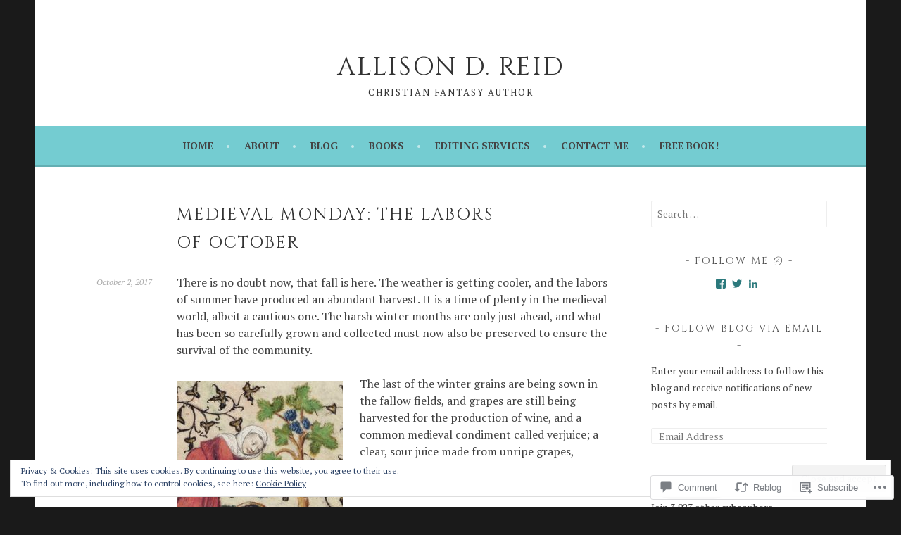

--- FILE ---
content_type: text/html; charset=UTF-8
request_url: https://allisondreid.com/2017/10/02/medieval-monday-the-labors-of-october-2/
body_size: 33704
content:
<!DOCTYPE html>
<html lang="en">
<head>
<meta charset="UTF-8">
<meta name="viewport" content="width=device-width, initial-scale=1">
<link rel="profile" href="http://gmpg.org/xfn/11">
<link rel="pingback" href="https://allisondreid.com/xmlrpc.php">
<title>Medieval Monday: The Labors of October &#8211; Allison D. Reid</title>
<script type="text/javascript">
  WebFontConfig = {"google":{"families":["Cinzel:r:latin,latin-ext","PT+Serif:r,i,b,bi:latin,latin-ext"]},"api_url":"https:\/\/fonts-api.wp.com\/css"};
  (function() {
    var wf = document.createElement('script');
    wf.src = '/wp-content/plugins/custom-fonts/js/webfont.js';
    wf.type = 'text/javascript';
    wf.async = 'true';
    var s = document.getElementsByTagName('script')[0];
    s.parentNode.insertBefore(wf, s);
	})();
</script><style id="jetpack-custom-fonts-css">.wf-active body, .wf-active button, .wf-active input, .wf-active select, .wf-active textarea{font-family:"PT Serif",serif}.wf-active .menu-toggle{font-family:"PT Serif",serif}.wf-active .comment-navigation a, .wf-active .paging-navigation a, .wf-active .post-navigation a{font-family:"PT Serif",serif}.wf-active .site-description{font-family:"PT Serif",serif}.wf-active .archive .page-title, .wf-active .search .page-title{font-family:"PT Serif",serif}.wf-active .entry-meta{font-family:"PT Serif",serif}.wf-active .format-quote blockquote:before{font-family:"PT Serif",serif}.wf-active .format-quote blockquote{font-family:"PT Serif",serif}.wf-active blockquote cite{font-family:"PT Serif",serif}.wf-active .jetpack-testimonial .entry-title{font-family:"PT Serif",serif}.wf-active .wp-caption-dd, .wf-active .wp-caption-text{font-family:"PT Serif",serif}.wf-active h1, .wf-active h2, .wf-active h3, .wf-active h4{font-family:"Cinzel",serif;font-weight:400;font-style:normal}.wf-active h1{font-style:normal;font-weight:400}.wf-active h2{font-style:normal;font-weight:400}.wf-active h3{font-style:normal;font-weight:400}.wf-active h4{font-style:normal;font-weight:400}.wf-active h5, .wf-active h6{font-weight:400;font-style:normal}.wf-active .widget-title{font-family:"Cinzel",serif;font-weight:400;font-style:normal}.wf-active .site-title{font-style:normal;font-weight:400}.wf-active .site-description{font-style:normal;font-weight:400}.wf-active .comments-title{font-style:normal;font-weight:400}.wf-active .front-widget-area .widget-title{font-family:"Cinzel",serif;font-weight:400;font-style:normal}</style>
<meta name='robots' content='max-image-preview:large' />

<!-- Async WordPress.com Remote Login -->
<script id="wpcom_remote_login_js">
var wpcom_remote_login_extra_auth = '';
function wpcom_remote_login_remove_dom_node_id( element_id ) {
	var dom_node = document.getElementById( element_id );
	if ( dom_node ) { dom_node.parentNode.removeChild( dom_node ); }
}
function wpcom_remote_login_remove_dom_node_classes( class_name ) {
	var dom_nodes = document.querySelectorAll( '.' + class_name );
	for ( var i = 0; i < dom_nodes.length; i++ ) {
		dom_nodes[ i ].parentNode.removeChild( dom_nodes[ i ] );
	}
}
function wpcom_remote_login_final_cleanup() {
	wpcom_remote_login_remove_dom_node_classes( "wpcom_remote_login_msg" );
	wpcom_remote_login_remove_dom_node_id( "wpcom_remote_login_key" );
	wpcom_remote_login_remove_dom_node_id( "wpcom_remote_login_validate" );
	wpcom_remote_login_remove_dom_node_id( "wpcom_remote_login_js" );
	wpcom_remote_login_remove_dom_node_id( "wpcom_request_access_iframe" );
	wpcom_remote_login_remove_dom_node_id( "wpcom_request_access_styles" );
}

// Watch for messages back from the remote login
window.addEventListener( "message", function( e ) {
	if ( e.origin === "https://r-login.wordpress.com" ) {
		var data = {};
		try {
			data = JSON.parse( e.data );
		} catch( e ) {
			wpcom_remote_login_final_cleanup();
			return;
		}

		if ( data.msg === 'LOGIN' ) {
			// Clean up the login check iframe
			wpcom_remote_login_remove_dom_node_id( "wpcom_remote_login_key" );

			var id_regex = new RegExp( /^[0-9]+$/ );
			var token_regex = new RegExp( /^.*|.*|.*$/ );
			if (
				token_regex.test( data.token )
				&& id_regex.test( data.wpcomid )
			) {
				// We have everything we need to ask for a login
				var script = document.createElement( "script" );
				script.setAttribute( "id", "wpcom_remote_login_validate" );
				script.src = '/remote-login.php?wpcom_remote_login=validate'
					+ '&wpcomid=' + data.wpcomid
					+ '&token=' + encodeURIComponent( data.token )
					+ '&host=' + window.location.protocol
					+ '//' + window.location.hostname
					+ '&postid=2162'
					+ '&is_singular=1';
				document.body.appendChild( script );
			}

			return;
		}

		// Safari ITP, not logged in, so redirect
		if ( data.msg === 'LOGIN-REDIRECT' ) {
			window.location = 'https://wordpress.com/log-in?redirect_to=' + window.location.href;
			return;
		}

		// Safari ITP, storage access failed, remove the request
		if ( data.msg === 'LOGIN-REMOVE' ) {
			var css_zap = 'html { -webkit-transition: margin-top 1s; transition: margin-top 1s; } /* 9001 */ html { margin-top: 0 !important; } * html body { margin-top: 0 !important; } @media screen and ( max-width: 782px ) { html { margin-top: 0 !important; } * html body { margin-top: 0 !important; } }';
			var style_zap = document.createElement( 'style' );
			style_zap.type = 'text/css';
			style_zap.appendChild( document.createTextNode( css_zap ) );
			document.body.appendChild( style_zap );

			var e = document.getElementById( 'wpcom_request_access_iframe' );
			e.parentNode.removeChild( e );

			document.cookie = 'wordpress_com_login_access=denied; path=/; max-age=31536000';

			return;
		}

		// Safari ITP
		if ( data.msg === 'REQUEST_ACCESS' ) {
			console.log( 'request access: safari' );

			// Check ITP iframe enable/disable knob
			if ( wpcom_remote_login_extra_auth !== 'safari_itp_iframe' ) {
				return;
			}

			// If we are in a "private window" there is no ITP.
			var private_window = false;
			try {
				var opendb = window.openDatabase( null, null, null, null );
			} catch( e ) {
				private_window = true;
			}

			if ( private_window ) {
				console.log( 'private window' );
				return;
			}

			var iframe = document.createElement( 'iframe' );
			iframe.id = 'wpcom_request_access_iframe';
			iframe.setAttribute( 'scrolling', 'no' );
			iframe.setAttribute( 'sandbox', 'allow-storage-access-by-user-activation allow-scripts allow-same-origin allow-top-navigation-by-user-activation' );
			iframe.src = 'https://r-login.wordpress.com/remote-login.php?wpcom_remote_login=request_access&origin=' + encodeURIComponent( data.origin ) + '&wpcomid=' + encodeURIComponent( data.wpcomid );

			var css = 'html { -webkit-transition: margin-top 1s; transition: margin-top 1s; } /* 9001 */ html { margin-top: 46px !important; } * html body { margin-top: 46px !important; } @media screen and ( max-width: 660px ) { html { margin-top: 71px !important; } * html body { margin-top: 71px !important; } #wpcom_request_access_iframe { display: block; height: 71px !important; } } #wpcom_request_access_iframe { border: 0px; height: 46px; position: fixed; top: 0; left: 0; width: 100%; min-width: 100%; z-index: 99999; background: #23282d; } ';

			var style = document.createElement( 'style' );
			style.type = 'text/css';
			style.id = 'wpcom_request_access_styles';
			style.appendChild( document.createTextNode( css ) );
			document.body.appendChild( style );

			document.body.appendChild( iframe );
		}

		if ( data.msg === 'DONE' ) {
			wpcom_remote_login_final_cleanup();
		}
	}
}, false );

// Inject the remote login iframe after the page has had a chance to load
// more critical resources
window.addEventListener( "DOMContentLoaded", function( e ) {
	var iframe = document.createElement( "iframe" );
	iframe.style.display = "none";
	iframe.setAttribute( "scrolling", "no" );
	iframe.setAttribute( "id", "wpcom_remote_login_key" );
	iframe.src = "https://r-login.wordpress.com/remote-login.php"
		+ "?wpcom_remote_login=key"
		+ "&origin=aHR0cHM6Ly9hbGxpc29uZHJlaWQuY29t"
		+ "&wpcomid=102565958"
		+ "&time=" + Math.floor( Date.now() / 1000 );
	document.body.appendChild( iframe );
}, false );
</script>
<link rel='dns-prefetch' href='//s0.wp.com' />
<link rel='dns-prefetch' href='//widgets.wp.com' />
<link rel='dns-prefetch' href='//wordpress.com' />
<link rel='dns-prefetch' href='//fonts-api.wp.com' />
<link rel="alternate" type="application/rss+xml" title="Allison D. Reid &raquo; Feed" href="https://allisondreid.com/feed/" />
<link rel="alternate" type="application/rss+xml" title="Allison D. Reid &raquo; Comments Feed" href="https://allisondreid.com/comments/feed/" />
<link rel="alternate" type="application/rss+xml" title="Allison D. Reid &raquo; Medieval Monday: The Labors of&nbsp;October Comments Feed" href="https://allisondreid.com/2017/10/02/medieval-monday-the-labors-of-october-2/feed/" />
	<script type="text/javascript">
		/* <![CDATA[ */
		function addLoadEvent(func) {
			var oldonload = window.onload;
			if (typeof window.onload != 'function') {
				window.onload = func;
			} else {
				window.onload = function () {
					oldonload();
					func();
				}
			}
		}
		/* ]]> */
	</script>
	<link crossorigin='anonymous' rel='stylesheet' id='all-css-0-1' href='/_static/??-eJx9zN0KwjAMhuEbsgZ/5vBAvJbShtE1bYNJKLt7NxEEEQ9fku+Bzi60qlgVijkmm1IV6ClOqAJo67XlhI58B8XC5BUFRBfCfRDZwW9gRmUf8rtBrEJp0WjdPnAzouMm+lX/REoZP+6rtvd7uR3G4XQcr5fzMD8BGYBNRA==&cssminify=yes' type='text/css' media='all' />
<style id='wp-emoji-styles-inline-css'>

	img.wp-smiley, img.emoji {
		display: inline !important;
		border: none !important;
		box-shadow: none !important;
		height: 1em !important;
		width: 1em !important;
		margin: 0 0.07em !important;
		vertical-align: -0.1em !important;
		background: none !important;
		padding: 0 !important;
	}
/*# sourceURL=wp-emoji-styles-inline-css */
</style>
<link crossorigin='anonymous' rel='stylesheet' id='all-css-2-1' href='/wp-content/plugins/gutenberg-core/v22.2.0/build/styles/block-library/style.css?m=1764855221i&cssminify=yes' type='text/css' media='all' />
<style id='wp-block-library-inline-css'>
.has-text-align-justify {
	text-align:justify;
}
.has-text-align-justify{text-align:justify;}

/*# sourceURL=wp-block-library-inline-css */
</style><style id='global-styles-inline-css'>
:root{--wp--preset--aspect-ratio--square: 1;--wp--preset--aspect-ratio--4-3: 4/3;--wp--preset--aspect-ratio--3-4: 3/4;--wp--preset--aspect-ratio--3-2: 3/2;--wp--preset--aspect-ratio--2-3: 2/3;--wp--preset--aspect-ratio--16-9: 16/9;--wp--preset--aspect-ratio--9-16: 9/16;--wp--preset--color--black: #000000;--wp--preset--color--cyan-bluish-gray: #abb8c3;--wp--preset--color--white: #ffffff;--wp--preset--color--pale-pink: #f78da7;--wp--preset--color--vivid-red: #cf2e2e;--wp--preset--color--luminous-vivid-orange: #ff6900;--wp--preset--color--luminous-vivid-amber: #fcb900;--wp--preset--color--light-green-cyan: #7bdcb5;--wp--preset--color--vivid-green-cyan: #00d084;--wp--preset--color--pale-cyan-blue: #8ed1fc;--wp--preset--color--vivid-cyan-blue: #0693e3;--wp--preset--color--vivid-purple: #9b51e0;--wp--preset--gradient--vivid-cyan-blue-to-vivid-purple: linear-gradient(135deg,rgb(6,147,227) 0%,rgb(155,81,224) 100%);--wp--preset--gradient--light-green-cyan-to-vivid-green-cyan: linear-gradient(135deg,rgb(122,220,180) 0%,rgb(0,208,130) 100%);--wp--preset--gradient--luminous-vivid-amber-to-luminous-vivid-orange: linear-gradient(135deg,rgb(252,185,0) 0%,rgb(255,105,0) 100%);--wp--preset--gradient--luminous-vivid-orange-to-vivid-red: linear-gradient(135deg,rgb(255,105,0) 0%,rgb(207,46,46) 100%);--wp--preset--gradient--very-light-gray-to-cyan-bluish-gray: linear-gradient(135deg,rgb(238,238,238) 0%,rgb(169,184,195) 100%);--wp--preset--gradient--cool-to-warm-spectrum: linear-gradient(135deg,rgb(74,234,220) 0%,rgb(151,120,209) 20%,rgb(207,42,186) 40%,rgb(238,44,130) 60%,rgb(251,105,98) 80%,rgb(254,248,76) 100%);--wp--preset--gradient--blush-light-purple: linear-gradient(135deg,rgb(255,206,236) 0%,rgb(152,150,240) 100%);--wp--preset--gradient--blush-bordeaux: linear-gradient(135deg,rgb(254,205,165) 0%,rgb(254,45,45) 50%,rgb(107,0,62) 100%);--wp--preset--gradient--luminous-dusk: linear-gradient(135deg,rgb(255,203,112) 0%,rgb(199,81,192) 50%,rgb(65,88,208) 100%);--wp--preset--gradient--pale-ocean: linear-gradient(135deg,rgb(255,245,203) 0%,rgb(182,227,212) 50%,rgb(51,167,181) 100%);--wp--preset--gradient--electric-grass: linear-gradient(135deg,rgb(202,248,128) 0%,rgb(113,206,126) 100%);--wp--preset--gradient--midnight: linear-gradient(135deg,rgb(2,3,129) 0%,rgb(40,116,252) 100%);--wp--preset--font-size--small: 13px;--wp--preset--font-size--medium: 20px;--wp--preset--font-size--large: 36px;--wp--preset--font-size--x-large: 42px;--wp--preset--font-family--albert-sans: 'Albert Sans', sans-serif;--wp--preset--font-family--alegreya: Alegreya, serif;--wp--preset--font-family--arvo: Arvo, serif;--wp--preset--font-family--bodoni-moda: 'Bodoni Moda', serif;--wp--preset--font-family--bricolage-grotesque: 'Bricolage Grotesque', sans-serif;--wp--preset--font-family--cabin: Cabin, sans-serif;--wp--preset--font-family--chivo: Chivo, sans-serif;--wp--preset--font-family--commissioner: Commissioner, sans-serif;--wp--preset--font-family--cormorant: Cormorant, serif;--wp--preset--font-family--courier-prime: 'Courier Prime', monospace;--wp--preset--font-family--crimson-pro: 'Crimson Pro', serif;--wp--preset--font-family--dm-mono: 'DM Mono', monospace;--wp--preset--font-family--dm-sans: 'DM Sans', sans-serif;--wp--preset--font-family--dm-serif-display: 'DM Serif Display', serif;--wp--preset--font-family--domine: Domine, serif;--wp--preset--font-family--eb-garamond: 'EB Garamond', serif;--wp--preset--font-family--epilogue: Epilogue, sans-serif;--wp--preset--font-family--fahkwang: Fahkwang, sans-serif;--wp--preset--font-family--figtree: Figtree, sans-serif;--wp--preset--font-family--fira-sans: 'Fira Sans', sans-serif;--wp--preset--font-family--fjalla-one: 'Fjalla One', sans-serif;--wp--preset--font-family--fraunces: Fraunces, serif;--wp--preset--font-family--gabarito: Gabarito, system-ui;--wp--preset--font-family--ibm-plex-mono: 'IBM Plex Mono', monospace;--wp--preset--font-family--ibm-plex-sans: 'IBM Plex Sans', sans-serif;--wp--preset--font-family--ibarra-real-nova: 'Ibarra Real Nova', serif;--wp--preset--font-family--instrument-serif: 'Instrument Serif', serif;--wp--preset--font-family--inter: Inter, sans-serif;--wp--preset--font-family--josefin-sans: 'Josefin Sans', sans-serif;--wp--preset--font-family--jost: Jost, sans-serif;--wp--preset--font-family--libre-baskerville: 'Libre Baskerville', serif;--wp--preset--font-family--libre-franklin: 'Libre Franklin', sans-serif;--wp--preset--font-family--literata: Literata, serif;--wp--preset--font-family--lora: Lora, serif;--wp--preset--font-family--merriweather: Merriweather, serif;--wp--preset--font-family--montserrat: Montserrat, sans-serif;--wp--preset--font-family--newsreader: Newsreader, serif;--wp--preset--font-family--noto-sans-mono: 'Noto Sans Mono', sans-serif;--wp--preset--font-family--nunito: Nunito, sans-serif;--wp--preset--font-family--open-sans: 'Open Sans', sans-serif;--wp--preset--font-family--overpass: Overpass, sans-serif;--wp--preset--font-family--pt-serif: 'PT Serif', serif;--wp--preset--font-family--petrona: Petrona, serif;--wp--preset--font-family--piazzolla: Piazzolla, serif;--wp--preset--font-family--playfair-display: 'Playfair Display', serif;--wp--preset--font-family--plus-jakarta-sans: 'Plus Jakarta Sans', sans-serif;--wp--preset--font-family--poppins: Poppins, sans-serif;--wp--preset--font-family--raleway: Raleway, sans-serif;--wp--preset--font-family--roboto: Roboto, sans-serif;--wp--preset--font-family--roboto-slab: 'Roboto Slab', serif;--wp--preset--font-family--rubik: Rubik, sans-serif;--wp--preset--font-family--rufina: Rufina, serif;--wp--preset--font-family--sora: Sora, sans-serif;--wp--preset--font-family--source-sans-3: 'Source Sans 3', sans-serif;--wp--preset--font-family--source-serif-4: 'Source Serif 4', serif;--wp--preset--font-family--space-mono: 'Space Mono', monospace;--wp--preset--font-family--syne: Syne, sans-serif;--wp--preset--font-family--texturina: Texturina, serif;--wp--preset--font-family--urbanist: Urbanist, sans-serif;--wp--preset--font-family--work-sans: 'Work Sans', sans-serif;--wp--preset--spacing--20: 0.44rem;--wp--preset--spacing--30: 0.67rem;--wp--preset--spacing--40: 1rem;--wp--preset--spacing--50: 1.5rem;--wp--preset--spacing--60: 2.25rem;--wp--preset--spacing--70: 3.38rem;--wp--preset--spacing--80: 5.06rem;--wp--preset--shadow--natural: 6px 6px 9px rgba(0, 0, 0, 0.2);--wp--preset--shadow--deep: 12px 12px 50px rgba(0, 0, 0, 0.4);--wp--preset--shadow--sharp: 6px 6px 0px rgba(0, 0, 0, 0.2);--wp--preset--shadow--outlined: 6px 6px 0px -3px rgb(255, 255, 255), 6px 6px rgb(0, 0, 0);--wp--preset--shadow--crisp: 6px 6px 0px rgb(0, 0, 0);}:where(.is-layout-flex){gap: 0.5em;}:where(.is-layout-grid){gap: 0.5em;}body .is-layout-flex{display: flex;}.is-layout-flex{flex-wrap: wrap;align-items: center;}.is-layout-flex > :is(*, div){margin: 0;}body .is-layout-grid{display: grid;}.is-layout-grid > :is(*, div){margin: 0;}:where(.wp-block-columns.is-layout-flex){gap: 2em;}:where(.wp-block-columns.is-layout-grid){gap: 2em;}:where(.wp-block-post-template.is-layout-flex){gap: 1.25em;}:where(.wp-block-post-template.is-layout-grid){gap: 1.25em;}.has-black-color{color: var(--wp--preset--color--black) !important;}.has-cyan-bluish-gray-color{color: var(--wp--preset--color--cyan-bluish-gray) !important;}.has-white-color{color: var(--wp--preset--color--white) !important;}.has-pale-pink-color{color: var(--wp--preset--color--pale-pink) !important;}.has-vivid-red-color{color: var(--wp--preset--color--vivid-red) !important;}.has-luminous-vivid-orange-color{color: var(--wp--preset--color--luminous-vivid-orange) !important;}.has-luminous-vivid-amber-color{color: var(--wp--preset--color--luminous-vivid-amber) !important;}.has-light-green-cyan-color{color: var(--wp--preset--color--light-green-cyan) !important;}.has-vivid-green-cyan-color{color: var(--wp--preset--color--vivid-green-cyan) !important;}.has-pale-cyan-blue-color{color: var(--wp--preset--color--pale-cyan-blue) !important;}.has-vivid-cyan-blue-color{color: var(--wp--preset--color--vivid-cyan-blue) !important;}.has-vivid-purple-color{color: var(--wp--preset--color--vivid-purple) !important;}.has-black-background-color{background-color: var(--wp--preset--color--black) !important;}.has-cyan-bluish-gray-background-color{background-color: var(--wp--preset--color--cyan-bluish-gray) !important;}.has-white-background-color{background-color: var(--wp--preset--color--white) !important;}.has-pale-pink-background-color{background-color: var(--wp--preset--color--pale-pink) !important;}.has-vivid-red-background-color{background-color: var(--wp--preset--color--vivid-red) !important;}.has-luminous-vivid-orange-background-color{background-color: var(--wp--preset--color--luminous-vivid-orange) !important;}.has-luminous-vivid-amber-background-color{background-color: var(--wp--preset--color--luminous-vivid-amber) !important;}.has-light-green-cyan-background-color{background-color: var(--wp--preset--color--light-green-cyan) !important;}.has-vivid-green-cyan-background-color{background-color: var(--wp--preset--color--vivid-green-cyan) !important;}.has-pale-cyan-blue-background-color{background-color: var(--wp--preset--color--pale-cyan-blue) !important;}.has-vivid-cyan-blue-background-color{background-color: var(--wp--preset--color--vivid-cyan-blue) !important;}.has-vivid-purple-background-color{background-color: var(--wp--preset--color--vivid-purple) !important;}.has-black-border-color{border-color: var(--wp--preset--color--black) !important;}.has-cyan-bluish-gray-border-color{border-color: var(--wp--preset--color--cyan-bluish-gray) !important;}.has-white-border-color{border-color: var(--wp--preset--color--white) !important;}.has-pale-pink-border-color{border-color: var(--wp--preset--color--pale-pink) !important;}.has-vivid-red-border-color{border-color: var(--wp--preset--color--vivid-red) !important;}.has-luminous-vivid-orange-border-color{border-color: var(--wp--preset--color--luminous-vivid-orange) !important;}.has-luminous-vivid-amber-border-color{border-color: var(--wp--preset--color--luminous-vivid-amber) !important;}.has-light-green-cyan-border-color{border-color: var(--wp--preset--color--light-green-cyan) !important;}.has-vivid-green-cyan-border-color{border-color: var(--wp--preset--color--vivid-green-cyan) !important;}.has-pale-cyan-blue-border-color{border-color: var(--wp--preset--color--pale-cyan-blue) !important;}.has-vivid-cyan-blue-border-color{border-color: var(--wp--preset--color--vivid-cyan-blue) !important;}.has-vivid-purple-border-color{border-color: var(--wp--preset--color--vivid-purple) !important;}.has-vivid-cyan-blue-to-vivid-purple-gradient-background{background: var(--wp--preset--gradient--vivid-cyan-blue-to-vivid-purple) !important;}.has-light-green-cyan-to-vivid-green-cyan-gradient-background{background: var(--wp--preset--gradient--light-green-cyan-to-vivid-green-cyan) !important;}.has-luminous-vivid-amber-to-luminous-vivid-orange-gradient-background{background: var(--wp--preset--gradient--luminous-vivid-amber-to-luminous-vivid-orange) !important;}.has-luminous-vivid-orange-to-vivid-red-gradient-background{background: var(--wp--preset--gradient--luminous-vivid-orange-to-vivid-red) !important;}.has-very-light-gray-to-cyan-bluish-gray-gradient-background{background: var(--wp--preset--gradient--very-light-gray-to-cyan-bluish-gray) !important;}.has-cool-to-warm-spectrum-gradient-background{background: var(--wp--preset--gradient--cool-to-warm-spectrum) !important;}.has-blush-light-purple-gradient-background{background: var(--wp--preset--gradient--blush-light-purple) !important;}.has-blush-bordeaux-gradient-background{background: var(--wp--preset--gradient--blush-bordeaux) !important;}.has-luminous-dusk-gradient-background{background: var(--wp--preset--gradient--luminous-dusk) !important;}.has-pale-ocean-gradient-background{background: var(--wp--preset--gradient--pale-ocean) !important;}.has-electric-grass-gradient-background{background: var(--wp--preset--gradient--electric-grass) !important;}.has-midnight-gradient-background{background: var(--wp--preset--gradient--midnight) !important;}.has-small-font-size{font-size: var(--wp--preset--font-size--small) !important;}.has-medium-font-size{font-size: var(--wp--preset--font-size--medium) !important;}.has-large-font-size{font-size: var(--wp--preset--font-size--large) !important;}.has-x-large-font-size{font-size: var(--wp--preset--font-size--x-large) !important;}.has-albert-sans-font-family{font-family: var(--wp--preset--font-family--albert-sans) !important;}.has-alegreya-font-family{font-family: var(--wp--preset--font-family--alegreya) !important;}.has-arvo-font-family{font-family: var(--wp--preset--font-family--arvo) !important;}.has-bodoni-moda-font-family{font-family: var(--wp--preset--font-family--bodoni-moda) !important;}.has-bricolage-grotesque-font-family{font-family: var(--wp--preset--font-family--bricolage-grotesque) !important;}.has-cabin-font-family{font-family: var(--wp--preset--font-family--cabin) !important;}.has-chivo-font-family{font-family: var(--wp--preset--font-family--chivo) !important;}.has-commissioner-font-family{font-family: var(--wp--preset--font-family--commissioner) !important;}.has-cormorant-font-family{font-family: var(--wp--preset--font-family--cormorant) !important;}.has-courier-prime-font-family{font-family: var(--wp--preset--font-family--courier-prime) !important;}.has-crimson-pro-font-family{font-family: var(--wp--preset--font-family--crimson-pro) !important;}.has-dm-mono-font-family{font-family: var(--wp--preset--font-family--dm-mono) !important;}.has-dm-sans-font-family{font-family: var(--wp--preset--font-family--dm-sans) !important;}.has-dm-serif-display-font-family{font-family: var(--wp--preset--font-family--dm-serif-display) !important;}.has-domine-font-family{font-family: var(--wp--preset--font-family--domine) !important;}.has-eb-garamond-font-family{font-family: var(--wp--preset--font-family--eb-garamond) !important;}.has-epilogue-font-family{font-family: var(--wp--preset--font-family--epilogue) !important;}.has-fahkwang-font-family{font-family: var(--wp--preset--font-family--fahkwang) !important;}.has-figtree-font-family{font-family: var(--wp--preset--font-family--figtree) !important;}.has-fira-sans-font-family{font-family: var(--wp--preset--font-family--fira-sans) !important;}.has-fjalla-one-font-family{font-family: var(--wp--preset--font-family--fjalla-one) !important;}.has-fraunces-font-family{font-family: var(--wp--preset--font-family--fraunces) !important;}.has-gabarito-font-family{font-family: var(--wp--preset--font-family--gabarito) !important;}.has-ibm-plex-mono-font-family{font-family: var(--wp--preset--font-family--ibm-plex-mono) !important;}.has-ibm-plex-sans-font-family{font-family: var(--wp--preset--font-family--ibm-plex-sans) !important;}.has-ibarra-real-nova-font-family{font-family: var(--wp--preset--font-family--ibarra-real-nova) !important;}.has-instrument-serif-font-family{font-family: var(--wp--preset--font-family--instrument-serif) !important;}.has-inter-font-family{font-family: var(--wp--preset--font-family--inter) !important;}.has-josefin-sans-font-family{font-family: var(--wp--preset--font-family--josefin-sans) !important;}.has-jost-font-family{font-family: var(--wp--preset--font-family--jost) !important;}.has-libre-baskerville-font-family{font-family: var(--wp--preset--font-family--libre-baskerville) !important;}.has-libre-franklin-font-family{font-family: var(--wp--preset--font-family--libre-franklin) !important;}.has-literata-font-family{font-family: var(--wp--preset--font-family--literata) !important;}.has-lora-font-family{font-family: var(--wp--preset--font-family--lora) !important;}.has-merriweather-font-family{font-family: var(--wp--preset--font-family--merriweather) !important;}.has-montserrat-font-family{font-family: var(--wp--preset--font-family--montserrat) !important;}.has-newsreader-font-family{font-family: var(--wp--preset--font-family--newsreader) !important;}.has-noto-sans-mono-font-family{font-family: var(--wp--preset--font-family--noto-sans-mono) !important;}.has-nunito-font-family{font-family: var(--wp--preset--font-family--nunito) !important;}.has-open-sans-font-family{font-family: var(--wp--preset--font-family--open-sans) !important;}.has-overpass-font-family{font-family: var(--wp--preset--font-family--overpass) !important;}.has-pt-serif-font-family{font-family: var(--wp--preset--font-family--pt-serif) !important;}.has-petrona-font-family{font-family: var(--wp--preset--font-family--petrona) !important;}.has-piazzolla-font-family{font-family: var(--wp--preset--font-family--piazzolla) !important;}.has-playfair-display-font-family{font-family: var(--wp--preset--font-family--playfair-display) !important;}.has-plus-jakarta-sans-font-family{font-family: var(--wp--preset--font-family--plus-jakarta-sans) !important;}.has-poppins-font-family{font-family: var(--wp--preset--font-family--poppins) !important;}.has-raleway-font-family{font-family: var(--wp--preset--font-family--raleway) !important;}.has-roboto-font-family{font-family: var(--wp--preset--font-family--roboto) !important;}.has-roboto-slab-font-family{font-family: var(--wp--preset--font-family--roboto-slab) !important;}.has-rubik-font-family{font-family: var(--wp--preset--font-family--rubik) !important;}.has-rufina-font-family{font-family: var(--wp--preset--font-family--rufina) !important;}.has-sora-font-family{font-family: var(--wp--preset--font-family--sora) !important;}.has-source-sans-3-font-family{font-family: var(--wp--preset--font-family--source-sans-3) !important;}.has-source-serif-4-font-family{font-family: var(--wp--preset--font-family--source-serif-4) !important;}.has-space-mono-font-family{font-family: var(--wp--preset--font-family--space-mono) !important;}.has-syne-font-family{font-family: var(--wp--preset--font-family--syne) !important;}.has-texturina-font-family{font-family: var(--wp--preset--font-family--texturina) !important;}.has-urbanist-font-family{font-family: var(--wp--preset--font-family--urbanist) !important;}.has-work-sans-font-family{font-family: var(--wp--preset--font-family--work-sans) !important;}
/*# sourceURL=global-styles-inline-css */
</style>

<style id='classic-theme-styles-inline-css'>
/*! This file is auto-generated */
.wp-block-button__link{color:#fff;background-color:#32373c;border-radius:9999px;box-shadow:none;text-decoration:none;padding:calc(.667em + 2px) calc(1.333em + 2px);font-size:1.125em}.wp-block-file__button{background:#32373c;color:#fff;text-decoration:none}
/*# sourceURL=/wp-includes/css/classic-themes.min.css */
</style>
<link crossorigin='anonymous' rel='stylesheet' id='all-css-4-1' href='/_static/??-eJx9jksOwjAMRC9EcCsEFQvEUVA+FqTUSRQ77fVxVbEBxMaSZ+bZA0sxPifBJEDNlKndY2LwuaLqVKyAJghDtDghaWzvmXfwG1uKMsa5UpHZ6KTYyMhDQf7HjSjF+qdRaTuxGcAtvb3bjCnkCrZJJisS/RcFXD24FqcAM1ann1VcK/Pnvna50qUfTl3XH8+HYXwBNR1jhQ==&cssminify=yes' type='text/css' media='all' />
<link rel='stylesheet' id='verbum-gutenberg-css-css' href='https://widgets.wp.com/verbum-block-editor/block-editor.css?ver=1738686361' media='all' />
<link crossorigin='anonymous' rel='stylesheet' id='all-css-6-1' href='/_static/??/wp-content/mu-plugins/comment-likes/css/comment-likes.css,/i/noticons/noticons.css?m=1436783281j&cssminify=yes' type='text/css' media='all' />
<link rel='stylesheet' id='sela-fonts-css' href='https://fonts-api.wp.com/css?family=Source+Sans+Pro%3A300%2C300italic%2C400%2C400italic%2C600%7CDroid+Serif%3A400%2C400italic%7COswald%3A300%2C400&#038;subset=latin%2Clatin-ext' media='all' />
<link crossorigin='anonymous' rel='stylesheet' id='all-css-8-1' href='/_static/??-eJyFjUsKwkAQRC/kWPiJIQvxKJI0TZxkptPYPYTcXiMushDcVcF7VZg10CTO4sglaCp9FMPAri2N3w4rgnsUQs/Cz/gW7Hfck9kOm01/cGaDlg7GqYX5kvgvtV59yDArTXnlb/l6qKvTsW4u52p4AQ/YQ8Q=&cssminify=yes' type='text/css' media='all' />
<style id='jetpack_facebook_likebox-inline-css'>
.widget_facebook_likebox {
	overflow: hidden;
}

/*# sourceURL=/wp-content/mu-plugins/jetpack-plugin/sun/modules/widgets/facebook-likebox/style.css */
</style>
<link crossorigin='anonymous' rel='stylesheet' id='all-css-10-1' href='/_static/??-eJzTLy/QTc7PK0nNK9HPLdUtyClNz8wr1i9KTcrJTwcy0/WTi5G5ekCujj52Temp+bo5+cmJJZn5eSgc3bScxMwikFb7XFtDE1NLExMLc0OTLACohS2q&cssminify=yes' type='text/css' media='all' />
<link crossorigin='anonymous' rel='stylesheet' id='print-css-11-1' href='/wp-content/mu-plugins/global-print/global-print.css?m=1465851035i&cssminify=yes' type='text/css' media='print' />
<style id='jetpack-global-styles-frontend-style-inline-css'>
:root { --font-headings: unset; --font-base: unset; --font-headings-default: -apple-system,BlinkMacSystemFont,"Segoe UI",Roboto,Oxygen-Sans,Ubuntu,Cantarell,"Helvetica Neue",sans-serif; --font-base-default: -apple-system,BlinkMacSystemFont,"Segoe UI",Roboto,Oxygen-Sans,Ubuntu,Cantarell,"Helvetica Neue",sans-serif;}
/*# sourceURL=jetpack-global-styles-frontend-style-inline-css */
</style>
<link crossorigin='anonymous' rel='stylesheet' id='all-css-14-1' href='/_static/??-eJyNjcsKAjEMRX/IGtQZBxfip0hMS9sxTYppGfx7H7gRN+7ugcs5sFRHKi1Ig9Jd5R6zGMyhVaTrh8G6QFHfORhYwlvw6P39PbPENZmt4G/ROQuBKWVkxxrVvuBH1lIoz2waILJekF+HUzlupnG3nQ77YZwfuRJIaQ==&cssminify=yes' type='text/css' media='all' />
<script type="text/javascript" id="jetpack_related-posts-js-extra">
/* <![CDATA[ */
var related_posts_js_options = {"post_heading":"h4"};
//# sourceURL=jetpack_related-posts-js-extra
/* ]]> */
</script>
<script type="text/javascript" id="wpcom-actionbar-placeholder-js-extra">
/* <![CDATA[ */
var actionbardata = {"siteID":"102565958","postID":"2162","siteURL":"https://allisondreid.com","xhrURL":"https://allisondreid.com/wp-admin/admin-ajax.php","nonce":"254b6b84e8","isLoggedIn":"","statusMessage":"","subsEmailDefault":"instantly","proxyScriptUrl":"https://s0.wp.com/wp-content/js/wpcom-proxy-request.js?m=1513050504i&amp;ver=20211021","shortlink":"https://wp.me/p6Wm5E-yS","i18n":{"followedText":"New posts from this site will now appear in your \u003Ca href=\"https://wordpress.com/reader\"\u003EReader\u003C/a\u003E","foldBar":"Collapse this bar","unfoldBar":"Expand this bar","shortLinkCopied":"Shortlink copied to clipboard."}};
//# sourceURL=wpcom-actionbar-placeholder-js-extra
/* ]]> */
</script>
<script type="text/javascript" id="jetpack-mu-wpcom-settings-js-before">
/* <![CDATA[ */
var JETPACK_MU_WPCOM_SETTINGS = {"assetsUrl":"https://s0.wp.com/wp-content/mu-plugins/jetpack-mu-wpcom-plugin/sun/jetpack_vendor/automattic/jetpack-mu-wpcom/src/build/"};
//# sourceURL=jetpack-mu-wpcom-settings-js-before
/* ]]> */
</script>
<script crossorigin='anonymous' type='text/javascript'  src='/_static/??-eJx1j1EKwjAQRC/kdq1Q2h/xKFKTEBKTTcwm1t7eFKtU0K9hmOENg1MEESgryugLRFe0IUarchzFdfXIhfBsSOClGCcxKTdmJSEGzvztGm+osbzDDdfWjssQU3jM76zCXJGKl9DeikrzKlvA3xJ4o1Md/bV2cUF/fkwhyVEyCDcyv0DCR7wfFgEKBFrGVBEnf2z7rtu3bT8M9gk9l2bI'></script>
<script type="text/javascript" id="rlt-proxy-js-after">
/* <![CDATA[ */
	rltInitialize( {"token":null,"iframeOrigins":["https:\/\/widgets.wp.com"]} );
//# sourceURL=rlt-proxy-js-after
/* ]]> */
</script>
<link rel="EditURI" type="application/rsd+xml" title="RSD" href="https://allisondreid.wordpress.com/xmlrpc.php?rsd" />
<meta name="generator" content="WordPress.com" />
<link rel="canonical" href="https://allisondreid.com/2017/10/02/medieval-monday-the-labors-of-october-2/" />
<link rel='shortlink' href='https://wp.me/p6Wm5E-yS' />
<link rel="alternate" type="application/json+oembed" href="https://public-api.wordpress.com/oembed/?format=json&amp;url=https%3A%2F%2Fallisondreid.com%2F2017%2F10%2F02%2Fmedieval-monday-the-labors-of-october-2%2F&amp;for=wpcom-auto-discovery" /><link rel="alternate" type="application/xml+oembed" href="https://public-api.wordpress.com/oembed/?format=xml&amp;url=https%3A%2F%2Fallisondreid.com%2F2017%2F10%2F02%2Fmedieval-monday-the-labors-of-october-2%2F&amp;for=wpcom-auto-discovery" />
<!-- Jetpack Open Graph Tags -->
<meta property="og:type" content="article" />
<meta property="og:title" content="Medieval Monday: The Labors of October" />
<meta property="og:url" content="https://allisondreid.com/2017/10/02/medieval-monday-the-labors-of-october-2/" />
<meta property="og:description" content="There is no doubt now, that fall is here. The weather is getting cooler, and the labors of summer have produced an abundant harvest. It is a time of plenty in the medieval world, albeit a cautious …" />
<meta property="article:published_time" content="2017-10-02T14:00:42+00:00" />
<meta property="article:modified_time" content="2017-10-02T03:29:15+00:00" />
<meta property="og:site_name" content="Allison D. Reid" />
<meta property="og:image" content="https://allisondreid.com/wp-content/uploads/2016/10/harvesting-grapes.jpg" />
<meta property="og:image:width" content="236" />
<meta property="og:image:height" content="233" />
<meta property="og:image:alt" content="harvesting-grapes" />
<meta property="og:locale" content="en_US" />
<meta property="article:publisher" content="https://www.facebook.com/WordPresscom" />
<meta name="twitter:creator" content="@AllisonDReid" />
<meta name="twitter:site" content="@AllisonDReid" />
<meta name="twitter:text:title" content="Medieval Monday: The Labors of&nbsp;October" />
<meta name="twitter:image" content="https://allisondreid.com/wp-content/uploads/2016/10/harvesting-grapes.jpg?w=144" />
<meta name="twitter:image:alt" content="harvesting-grapes" />
<meta name="twitter:card" content="summary" />

<!-- End Jetpack Open Graph Tags -->
<link rel='openid.server' href='https://allisondreid.com/?openidserver=1' />
<link rel='openid.delegate' href='https://allisondreid.com/' />
<link rel="search" type="application/opensearchdescription+xml" href="https://allisondreid.com/osd.xml" title="Allison D. Reid" />
<link rel="search" type="application/opensearchdescription+xml" href="https://s1.wp.com/opensearch.xml" title="WordPress.com" />
<meta name="theme-color" content="#1a1a1a" />
		<style type="text/css">
			.recentcomments a {
				display: inline !important;
				padding: 0 !important;
				margin: 0 !important;
			}

			table.recentcommentsavatartop img.avatar, table.recentcommentsavatarend img.avatar {
				border: 0px;
				margin: 0;
			}

			table.recentcommentsavatartop a, table.recentcommentsavatarend a {
				border: 0px !important;
				background-color: transparent !important;
			}

			td.recentcommentsavatarend, td.recentcommentsavatartop {
				padding: 0px 0px 1px 0px;
				margin: 0px;
			}

			td.recentcommentstextend {
				border: none !important;
				padding: 0px 0px 2px 10px;
			}

			.rtl td.recentcommentstextend {
				padding: 0px 10px 2px 0px;
			}

			td.recentcommentstexttop {
				border: none;
				padding: 0px 0px 0px 10px;
			}

			.rtl td.recentcommentstexttop {
				padding: 0px 10px 0px 0px;
			}
		</style>
		<meta name="description" content="There is no doubt now, that fall is here. The weather is getting cooler, and the labors of summer have produced an abundant harvest. It is a time of plenty in the medieval world, albeit a cautious one. The harsh winter months are only just ahead, and what has been so carefully grown and collected&hellip;" />
<style type="text/css" id="custom-background-css">
body.custom-background { background-color: #1a1a1a; }
</style>
			<script type="text/javascript">

			window.doNotSellCallback = function() {

				var linkElements = [
					'a[href="https://wordpress.com/?ref=footer_blog"]',
					'a[href="https://wordpress.com/?ref=footer_website"]',
					'a[href="https://wordpress.com/?ref=vertical_footer"]',
					'a[href^="https://wordpress.com/?ref=footer_segment_"]',
				].join(',');

				var dnsLink = document.createElement( 'a' );
				dnsLink.href = 'https://wordpress.com/advertising-program-optout/';
				dnsLink.classList.add( 'do-not-sell-link' );
				dnsLink.rel = 'nofollow';
				dnsLink.style.marginLeft = '0.5em';
				dnsLink.textContent = 'Do Not Sell or Share My Personal Information';

				var creditLinks = document.querySelectorAll( linkElements );

				if ( 0 === creditLinks.length ) {
					return false;
				}

				Array.prototype.forEach.call( creditLinks, function( el ) {
					el.insertAdjacentElement( 'afterend', dnsLink );
				});

				return true;
			};

		</script>
		<style type="text/css" id="custom-colors-css">    .nav-menu > li > a:after {
        color: rgba(0, 0, 0, 0.3);
    }
.main-navigation a, .social-links ul a:before { color: #444444;}
.menu-toggle, .menu-toggle:hover, .menu-toggle:focus { color: #444444;}
.main-navigation.toggled ul ul, .main-navigation.toggled ul ul a { color: #444444;}
.site-info a { color: #FFFFFF;}
.main-navigation li.current_page_ancestor > a, .main-navigation li.current-menu-ancestor > a { color: #444444;}
.main-navigation a:hover, .main-navigation ul > :hover > a, .main-navigation ul > .focus > a { color: #444444;}
.main-navigation li.current_page_item > a, .main-navigation li.current-menu-item > a { color: #444444;}
.main-navigation li.current_page_item > a .sub-menu li a, .main-navigation li.current-menu-item > a .sub-menu li a, .main-navigation ul ul li.current_page_item > a, .main-navigation ul ul li.current-menu-item > a { color: #4F4F4F;}
body { background-color: #1a1a1a;}
.main-navigation, button { background-color: #74ccd1;}
.main-navigation .nav-menu > li > a:after, .main-navigation .menu > li > a:after { color: #C1E8EA;}
a, .entry-title a:hover, .comment-meta a, .jetpack-testimonial .entry-title { color: #2B797C;}
.widget_flickr #flickr_badge_uber_wrapper td a:last-child, .widget-area .milestone-countdown .difference { color: #2B797C;}
.main-navigation ul ul a:hover, .main-navigation ul ul > li.focus > a { color: #2B797C;}
input[type="button"], input[type="reset"], input[type="submit"], #infinite-handle span { background-color: #2B797C;}
input[type="text"]:focus,
            input[type="email"]:focus,
            input[type="password"]:focus,
            input[type="search"]:focus,
            input[type="url"]:focus,
            textarea:focus { border-color: #2B797C;}
.social-links ul a:before, .footer-widget-area button { background-color: #74CCD1;}
.site-info a:hover { color: #74CCD1;}
.footer-widget-area a:hover { color: #297679;}
</style>
<link rel="icon" href="https://allisondreid.com/wp-content/uploads/2018/08/cropped-profile-pic.jpg?w=32" sizes="32x32" />
<link rel="icon" href="https://allisondreid.com/wp-content/uploads/2018/08/cropped-profile-pic.jpg?w=192" sizes="192x192" />
<link rel="apple-touch-icon" href="https://allisondreid.com/wp-content/uploads/2018/08/cropped-profile-pic.jpg?w=180" />
<meta name="msapplication-TileImage" content="https://allisondreid.com/wp-content/uploads/2018/08/cropped-profile-pic.jpg?w=270" />
<script type="text/javascript">
	window.google_analytics_uacct = "UA-52447-2";
</script>

<script type="text/javascript">
	var _gaq = _gaq || [];
	_gaq.push(['_setAccount', 'UA-52447-2']);
	_gaq.push(['_gat._anonymizeIp']);
	_gaq.push(['_setDomainName', 'none']);
	_gaq.push(['_setAllowLinker', true]);
	_gaq.push(['_initData']);
	_gaq.push(['_trackPageview']);

	(function() {
		var ga = document.createElement('script'); ga.type = 'text/javascript'; ga.async = true;
		ga.src = ('https:' == document.location.protocol ? 'https://ssl' : 'http://www') + '.google-analytics.com/ga.js';
		(document.getElementsByTagName('head')[0] || document.getElementsByTagName('body')[0]).appendChild(ga);
	})();
</script>
<link crossorigin='anonymous' rel='stylesheet' id='all-css-0-3' href='/_static/??-eJydj11qAzEMhC9UR2x/aPtQepTgyCJRIlvGknfp7euENAkUCs3jzKBPM7DUgFqcikPuoUrfcjHYk9eIhzCspaLmcwDWy0+2nqkkbRC7a47ujJcrlGjGGHxHmcKOpFKDxObQyKoW45nCzInUfjsrNHuAv2vdtFlzQdiI4sHAFh6f/gnImrqQAcam3UiuK87GnbyF05Z8lFLkKCFT4hh4MIblX0J37ewsaciNYePqfILdqlXmcgR/5o/p9eXp/W16nh7331ztuPY=&cssminify=yes' type='text/css' media='all' />
</head>

<body class="wp-singular post-template-default single single-post postid-2162 single-format-standard custom-background wp-theme-pubsela customizer-styles-applied display-header-text jetpack-reblog-enabled">
<div id="page" class="hfeed site">
	<header id="masthead" class="site-header" role="banner">
		<a class="skip-link screen-reader-text" href="#content" title="Skip to content">Skip to content</a>

		<div class="site-branding">
			<a href="https://allisondreid.com/" class="site-logo-link" rel="home" itemprop="url"></a>			<h1 class="site-title"><a href="https://allisondreid.com/" title="Allison D. Reid" rel="home">Allison D. Reid</a></h1>
							<h2 class="site-description">Christian Fantasy Author</h2>
					</div><!-- .site-branding -->

		<nav id="site-navigation" class="main-navigation" role="navigation">
			<button class="menu-toggle" aria-controls="menu" aria-expanded="false">Menu</button>
			<div class="menu-menu-1-container"><ul id="menu-menu-1" class="menu"><li id="menu-item-21" class="menu-item menu-item-type-post_type menu-item-object-page menu-item-home menu-item-21"><a href="https://allisondreid.com/">Home</a></li>
<li id="menu-item-18" class="menu-item menu-item-type-post_type menu-item-object-page menu-item-18"><a href="https://allisondreid.com/about/">About</a></li>
<li id="menu-item-87" class="menu-item menu-item-type-post_type menu-item-object-page current_page_parent menu-item-87"><a href="https://allisondreid.com/blog/">Blog</a></li>
<li id="menu-item-31" class="menu-item menu-item-type-post_type menu-item-object-page menu-item-31"><a href="https://allisondreid.com/books-2/">Books</a></li>
<li id="menu-item-22" class="menu-item menu-item-type-post_type menu-item-object-page menu-item-22"><a href="https://allisondreid.com/services/">Editing Services</a></li>
<li id="menu-item-90" class="menu-item menu-item-type-post_type menu-item-object-page menu-item-90"><a href="https://allisondreid.com/contact-me/">Contact Me</a></li>
<li id="menu-item-1846" class="menu-item menu-item-type-custom menu-item-object-custom menu-item-1846"><a href="http://www.subscribepage.com/AllisonDReid">Free Book!</a></li>
</ul></div>		</nav><!-- #site-navigation -->
	</header><!-- #masthead -->

	<div id="content" class="site-content">

	<div id="primary" class="content-area">
		<main id="main" class="site-main" role="main">

		
			
				
<article id="post-2162" class="post-2162 post type-post status-publish format-standard hentry category-medieval-monday tag-allison-d-reid tag-fattening-livestock tag-gathering tag-harvest tag-harvesting-grapes tag-labors-of-october tag-labors-of-the-months tag-medieval-farming tag-medieval-monday tag-october tag-roofing tag-storing-fruit tag-wind-rider-chronicles tag-wine tag-wine-making tag-winter-wheat without-featured-image">

	
	<header class="entry-header ">
					<h1 class="entry-title">Medieval Monday: The Labors of&nbsp;October</h1>			</header><!-- .entry-header -->

	<div class="entry-body">

				<div class="entry-meta">
			<span class="date"><a href="https://allisondreid.com/2017/10/02/medieval-monday-the-labors-of-october-2/" title="Permalink to Medieval Monday: The Labors of&nbsp;October" rel="bookmark"><time class="entry-date published" datetime="2017-10-02T10:00:42-04:00">October 2, 2017</time><time class="updated" datetime="2017-10-01T23:29:15-04:00">October 1, 2017</time></a></span>		</div><!-- .entry-meta -->
		
				<div class="entry-content">
			<p>There is no doubt now, that fall is here. The weather is getting cooler, and the labors of summer have produced an abundant harvest. It is a time of plenty in the medieval world, albeit a cautious one. The harsh winter months are only just ahead, and what has been so carefully grown and collected must now also be preserved to ensure the survival of the community.</p>
<p><img data-attachment-id="1357" data-permalink="https://allisondreid.com/2016/10/03/medieval-monday-the-labors-of-october/harvesting-grapes/#main" data-orig-file="https://allisondreid.com/wp-content/uploads/2016/10/harvesting-grapes.jpg" data-orig-size="236,233" data-comments-opened="1" data-image-meta="{&quot;aperture&quot;:&quot;0&quot;,&quot;credit&quot;:&quot;&quot;,&quot;camera&quot;:&quot;&quot;,&quot;caption&quot;:&quot;&quot;,&quot;created_timestamp&quot;:&quot;0&quot;,&quot;copyright&quot;:&quot;&quot;,&quot;focal_length&quot;:&quot;0&quot;,&quot;iso&quot;:&quot;0&quot;,&quot;shutter_speed&quot;:&quot;0&quot;,&quot;title&quot;:&quot;&quot;,&quot;orientation&quot;:&quot;0&quot;}" data-image-title="harvesting-grapes" data-image-description="" data-image-caption="" data-medium-file="https://allisondreid.com/wp-content/uploads/2016/10/harvesting-grapes.jpg?w=236" data-large-file="https://allisondreid.com/wp-content/uploads/2016/10/harvesting-grapes.jpg?w=236" class="size-full wp-image-1357 alignleft" src="https://allisondreid.com/wp-content/uploads/2016/10/harvesting-grapes.jpg?w=620" alt="harvesting-grapes"   srcset="https://allisondreid.com/wp-content/uploads/2016/10/harvesting-grapes.jpg 236w, https://allisondreid.com/wp-content/uploads/2016/10/harvesting-grapes.jpg?w=150&amp;h=148 150w" sizes="(max-width: 236px) 100vw, 236px" />The last of the winter grains are being sown in the fallow fields, and grapes are still being harvested for the production of wine, and a common medieval condiment called verjuice; a clear, sour juice made from unripe grapes, apples, berries, or other fruit. It was used mainly for cooking and adding flavor to foods.</p>
<p>October was a time to gather whatever wild nuts and fruits might still be found and preserve them for winter. It was also a time to make decisions about livestock, because storing enough food to feed them all through winter was costly and impractical. Cattle were the first to be fattened by permitting them to wander the fields and eat from leftover stubble. Sheep were the last, because they cropped everything so close to the ground they didn’t leave much behind.</p>
<p><img data-attachment-id="1358" data-permalink="https://allisondreid.com/2016/10/03/medieval-monday-the-labors-of-october/swine/#main" data-orig-file="https://allisondreid.com/wp-content/uploads/2016/10/swine.jpg" data-orig-size="623,413" data-comments-opened="1" data-image-meta="{&quot;aperture&quot;:&quot;0&quot;,&quot;credit&quot;:&quot;&quot;,&quot;camera&quot;:&quot;&quot;,&quot;caption&quot;:&quot;&quot;,&quot;created_timestamp&quot;:&quot;0&quot;,&quot;copyright&quot;:&quot;&quot;,&quot;focal_length&quot;:&quot;0&quot;,&quot;iso&quot;:&quot;0&quot;,&quot;shutter_speed&quot;:&quot;0&quot;,&quot;title&quot;:&quot;&quot;,&quot;orientation&quot;:&quot;0&quot;}" data-image-title="swine" data-image-description="" data-image-caption="" data-medium-file="https://allisondreid.com/wp-content/uploads/2016/10/swine.jpg?w=300" data-large-file="https://allisondreid.com/wp-content/uploads/2016/10/swine.jpg?w=620" class="size-medium wp-image-1358 alignright" src="https://allisondreid.com/wp-content/uploads/2016/10/swine.jpg?w=300&#038;h=199" alt="swine" width="300" height="199" srcset="https://allisondreid.com/wp-content/uploads/2016/10/swine.jpg?w=300 300w, https://allisondreid.com/wp-content/uploads/2016/10/swine.jpg?w=600 600w, https://allisondreid.com/wp-content/uploads/2016/10/swine.jpg?w=150 150w" sizes="(max-width: 300px) 100vw, 300px" />Pigs, a common sight in every village, were allowed to roam free and forage wherever they could year round. They were only semi-domesticated animals; lean and with coarse hair. They typically lived on what they could find, including scraps, and when well-fed in fall, quickly put on weight. It was said that &#8220;a pig that needed to be fed on grain was not worth keeping.&#8221; Since acorns were a favorite food of pigs, woods full of oak trees were especially prized for fattening them. Beechnuts, hazel nuts, and hawes were also favored by swineherds, who watched for the first signs that those trees were ready to drop. Poultry would be fattened as well, particularly geese, then slaughtered before they could lose their fat.</p>
<p>The 14<sup>th</sup> century husband-to-be who wrote the Medieval Home Companion had the following advice for his young bride regarding the month of October:</p>
<blockquote><p>In October plant peas and beans a finger deep in the earth and a handbreadth from each other. Plant the biggest beans, for when they are new these prove themselves to be larger than the smaller ones can ever become. Plant only a few of them, and at each waning of the moon afterward, a few more so that if some of them freeze, the others will not. If you want to plant pierced peas, sow them in weather that is dry and pleasant, not rainy, for if rain water gets into the openings of the peas, they will crack and split in two and not germinate.</p>
<p>Up until All Saints’ Day you can always transplant cabbages. When they are so much eaten by caterpillars that there is nothing left of the leaves except the ribs, all will come back as sprouts if they are transplanted. Remove the lower leaves and replant the cabbages to the depth of the upper bud. Do not replant the stems that are completely defoliated; leave these in the ground, for they will send up sprouts. If you replant in summer and the weather is dry, you must pour water in the hole; this is not necessary in wet weather</p>
<p>If caterpillars eat the cabbages, spread cinders under the cabbages when it rains and the caterpillars will die. If you look under the leaves of the cabbages, you will find there a great collection of small white morsels in a heap. This is where the caterpillars are born, and therefore you should cut off the part with these eggs and throw it away.  Leeks are sown in season, then transplanted in October and November.</p>
<hr />
</blockquote>
<p>There are more Tales from the Green Valley to enjoy! This episode includes roofing with timbers and thatch, gardening, harvesting pears, period footwear, fattening the pigs, spit roasting lamb, storing/checking fruit for winter. Want to learn more about daily medieval life? Check out the <a href="https://allisondreid.com/category/medieval-monday-index/" target="_blank" rel="noopener">Medieval Monday Index</a>.</p>
<div class="jetpack-video-wrapper">
<div class="embed-youtube"><iframe title="Tales From The Green Valley - October (part 2 of 12)" width="620" height="349" src="https://www.youtube.com/embed/7w9UlO0cl2k?feature=oembed" frameborder="0" allow="accelerometer; autoplay; clipboard-write; encrypted-media; gyroscope; picture-in-picture; web-share" referrerpolicy="strict-origin-when-cross-origin" allowfullscreen></iframe></div>
</div>
<div id="atatags-370373-69602645af10c">
		<script type="text/javascript">
			__ATA = window.__ATA || {};
			__ATA.cmd = window.__ATA.cmd || [];
			__ATA.cmd.push(function() {
				__ATA.initVideoSlot('atatags-370373-69602645af10c', {
					sectionId: '370373',
					format: 'inread'
				});
			});
		</script>
	</div><div id="jp-post-flair" class="sharedaddy sd-like-enabled sd-sharing-enabled"><div class="sharedaddy sd-sharing-enabled"><div class="robots-nocontent sd-block sd-social sd-social-icon-text sd-sharing"><h3 class="sd-title">Share this:</h3><div class="sd-content"><ul><li class="share-print"><a rel="nofollow noopener noreferrer"
				data-shared="sharing-print-2162"
				class="share-print sd-button share-icon"
				href="https://allisondreid.com/2017/10/02/medieval-monday-the-labors-of-october-2/#print?share=print"
				target="_blank"
				aria-labelledby="sharing-print-2162"
				>
				<span id="sharing-print-2162" hidden>Click to print (Opens in new window)</span>
				<span>Print</span>
			</a></li><li class="share-email"><a rel="nofollow noopener noreferrer"
				data-shared="sharing-email-2162"
				class="share-email sd-button share-icon"
				href="mailto:?subject=%5BShared%20Post%5D%20Medieval%20Monday%3A%20The%20Labors%20of%20October&#038;body=https%3A%2F%2Fallisondreid.com%2F2017%2F10%2F02%2Fmedieval-monday-the-labors-of-october-2%2F&#038;share=email"
				target="_blank"
				aria-labelledby="sharing-email-2162"
				data-email-share-error-title="Do you have email set up?" data-email-share-error-text="If you&#039;re having problems sharing via email, you might not have email set up for your browser. You may need to create a new email yourself." data-email-share-nonce="6147259382" data-email-share-track-url="https://allisondreid.com/2017/10/02/medieval-monday-the-labors-of-october-2/?share=email">
				<span id="sharing-email-2162" hidden>Click to email a link to a friend (Opens in new window)</span>
				<span>Email</span>
			</a></li><li class="share-pinterest"><a rel="nofollow noopener noreferrer"
				data-shared="sharing-pinterest-2162"
				class="share-pinterest sd-button share-icon"
				href="https://allisondreid.com/2017/10/02/medieval-monday-the-labors-of-october-2/?share=pinterest"
				target="_blank"
				aria-labelledby="sharing-pinterest-2162"
				>
				<span id="sharing-pinterest-2162" hidden>Click to share on Pinterest (Opens in new window)</span>
				<span>Pinterest</span>
			</a></li><li class="share-tumblr"><a rel="nofollow noopener noreferrer"
				data-shared="sharing-tumblr-2162"
				class="share-tumblr sd-button share-icon"
				href="https://allisondreid.com/2017/10/02/medieval-monday-the-labors-of-october-2/?share=tumblr"
				target="_blank"
				aria-labelledby="sharing-tumblr-2162"
				>
				<span id="sharing-tumblr-2162" hidden>Click to share on Tumblr (Opens in new window)</span>
				<span>Tumblr</span>
			</a></li><li class="share-facebook"><a rel="nofollow noopener noreferrer"
				data-shared="sharing-facebook-2162"
				class="share-facebook sd-button share-icon"
				href="https://allisondreid.com/2017/10/02/medieval-monday-the-labors-of-october-2/?share=facebook"
				target="_blank"
				aria-labelledby="sharing-facebook-2162"
				>
				<span id="sharing-facebook-2162" hidden>Click to share on Facebook (Opens in new window)</span>
				<span>Facebook</span>
			</a></li><li class="share-linkedin"><a rel="nofollow noopener noreferrer"
				data-shared="sharing-linkedin-2162"
				class="share-linkedin sd-button share-icon"
				href="https://allisondreid.com/2017/10/02/medieval-monday-the-labors-of-october-2/?share=linkedin"
				target="_blank"
				aria-labelledby="sharing-linkedin-2162"
				>
				<span id="sharing-linkedin-2162" hidden>Click to share on LinkedIn (Opens in new window)</span>
				<span>LinkedIn</span>
			</a></li><li class="share-end"></li></ul></div></div></div><div class='sharedaddy sd-block sd-like jetpack-likes-widget-wrapper jetpack-likes-widget-unloaded' id='like-post-wrapper-102565958-2162-69602645afaab' data-src='//widgets.wp.com/likes/index.html?ver=20260108#blog_id=102565958&amp;post_id=2162&amp;origin=allisondreid.wordpress.com&amp;obj_id=102565958-2162-69602645afaab&amp;domain=allisondreid.com' data-name='like-post-frame-102565958-2162-69602645afaab' data-title='Like or Reblog'><div class='likes-widget-placeholder post-likes-widget-placeholder' style='height: 55px;'><span class='button'><span>Like</span></span> <span class='loading'>Loading...</span></div><span class='sd-text-color'></span><a class='sd-link-color'></a></div>
<div id='jp-relatedposts' class='jp-relatedposts' >
	<h3 class="jp-relatedposts-headline"><em>Related</em></h3>
</div></div>					</div><!-- .entry-content -->
		
				<footer class="entry-meta">
			<span class="cat-links">Posted in: <a href="https://allisondreid.com/category/medieval-monday/" rel="category tag">Medieval Monday</a></span><span class="sep"> | </span><span class="tags-links">Tagged: <a href="https://allisondreid.com/tag/allison-d-reid/" rel="tag">Allison D. Reid</a>, <a href="https://allisondreid.com/tag/fattening-livestock/" rel="tag">fattening livestock</a>, <a href="https://allisondreid.com/tag/gathering/" rel="tag">gathering</a>, <a href="https://allisondreid.com/tag/harvest/" rel="tag">harvest</a>, <a href="https://allisondreid.com/tag/harvesting-grapes/" rel="tag">harvesting grapes</a>, <a href="https://allisondreid.com/tag/labors-of-october/" rel="tag">Labors of October</a>, <a href="https://allisondreid.com/tag/labors-of-the-months/" rel="tag">Labors of the months</a>, <a href="https://allisondreid.com/tag/medieval-farming/" rel="tag">medieval farming</a>, <a href="https://allisondreid.com/tag/medieval-monday/" rel="tag">Medieval Monday</a>, <a href="https://allisondreid.com/tag/october/" rel="tag">October</a>, <a href="https://allisondreid.com/tag/roofing/" rel="tag">roofing</a>, <a href="https://allisondreid.com/tag/storing-fruit/" rel="tag">storing fruit</a>, <a href="https://allisondreid.com/tag/wind-rider-chronicles/" rel="tag">Wind Rider Chronicles</a>, <a href="https://allisondreid.com/tag/wine/" rel="tag">wine</a>, <a href="https://allisondreid.com/tag/wine-making/" rel="tag">wine making</a>, <a href="https://allisondreid.com/tag/winter-wheat/" rel="tag">winter wheat</a></span>		</footer><!-- .entry-meta -->
		
			</div><!-- .entry-body -->

</article><!-- #post-## -->

					<nav class="navigation post-navigation" role="navigation">
		<h1 class="screen-reader-text">Post navigation</h1>
		<div class="nav-links">
			<div class="nav-previous"><a href="https://allisondreid.com/2017/09/18/medieval-monday-turning-flax-into-linen-2/" rel="prev"><span class="meta-nav"></span>&nbsp;Medieval Monday: Turning Flax into&nbsp;Linen</a></div><div class="nav-next"><a href="https://allisondreid.com/2017/10/16/medieval-monday-timber-2/" rel="next">Medieval Monday: Timber!&nbsp;<span class="meta-nav"></span></a></div>		</div><!-- .nav-links -->
	</nav><!-- .navigation -->
	
				
	<div id="comments" class="comments-area">

			<h2 class="comments-title">
			3 thoughts on &ldquo;<span>Medieval Monday: The Labors of&nbsp;October</span>&rdquo;		</h2>

		
		<ol class="comment-list">
			
	<li id="comment-1518" class="comment byuser comment-author-aspholessaria even thread-even depth-1">
		<article id="div-comment-1518" class="comment-body">

			<header class="comment-meta">
				<cite class="fn"><a href="http://aspholessaria.wordpress.com" class="url" rel="ugc external nofollow">V.M.Sang</a></cite> <span class="says">says:</span>
				<div class="comment-metadata">
					<a href="https://allisondreid.com/2017/10/02/medieval-monday-the-labors-of-october-2/#comment-1518">
						<time datetime="2017-10-03T10:58:29-04:00">
							October 3, 2017 at 10:58 am						</time>
					</a>
				</div><!-- .comment-metadata -->

				
				<div class="comment-tools">
					
					<span class="reply"><a rel="nofollow" class="comment-reply-link" href="https://allisondreid.com/2017/10/02/medieval-monday-the-labors-of-october-2/?replytocom=1518#respond" data-commentid="1518" data-postid="2162" data-belowelement="div-comment-1518" data-respondelement="respond" data-replyto="Reply to V.M.Sang" aria-label="Reply to V.M.Sang">Reply</a></span>				</div><!-- .comment-tools -->
			</header><!-- .comment-meta -->

			<div class="comment-author vcard">
				<img referrerpolicy="no-referrer" alt='V.M.Sang&#039;s avatar' src='https://2.gravatar.com/avatar/806a31ef6b4f8921f11fe89930003c448a60ef8f93274e72cc972b0229ebbb62?s=48&#038;d=identicon&#038;r=G' srcset='https://2.gravatar.com/avatar/806a31ef6b4f8921f11fe89930003c448a60ef8f93274e72cc972b0229ebbb62?s=48&#038;d=identicon&#038;r=G 1x, https://2.gravatar.com/avatar/806a31ef6b4f8921f11fe89930003c448a60ef8f93274e72cc972b0229ebbb62?s=72&#038;d=identicon&#038;r=G 1.5x, https://2.gravatar.com/avatar/806a31ef6b4f8921f11fe89930003c448a60ef8f93274e72cc972b0229ebbb62?s=96&#038;d=identicon&#038;r=G 2x, https://2.gravatar.com/avatar/806a31ef6b4f8921f11fe89930003c448a60ef8f93274e72cc972b0229ebbb62?s=144&#038;d=identicon&#038;r=G 3x, https://2.gravatar.com/avatar/806a31ef6b4f8921f11fe89930003c448a60ef8f93274e72cc972b0229ebbb62?s=192&#038;d=identicon&#038;r=G 4x' class='avatar avatar-48' height='48' width='48' loading='lazy' decoding='async' />			</div><!-- .comment-author -->

			<div class="comment-content">
				<p>I love your posts on Medieval life. They are extremely interesting, and useful to me as I am writing a novel set in that era. Thank you.</p>
<p id="comment-like-1518" data-liked=comment-not-liked class="comment-likes comment-not-liked"><a href="https://allisondreid.com/2017/10/02/medieval-monday-the-labors-of-october-2/?like_comment=1518&#038;_wpnonce=2c9e3257f4" class="comment-like-link needs-login" rel="nofollow" data-blog="102565958"><span>Like</span></a><span id="comment-like-count-1518" class="comment-like-feedback">Liked by <a href="#" class="view-likers" data-like-count="1">1 person</a></span></p>
			</div><!-- .comment-content -->
		</article><!-- .comment-body -->

	</li><!-- #comment-## -->

	<li id="comment-1742" class="pingback odd alt thread-odd thread-alt depth-1">
		<div class="comment-body">
			Pingback: <a href="https://allisondreid.com/2017/01/02/medieval-monday-index/" class="url" rel="ugc">Medieval Monday Index &#8211; Allison D. Reid</a> 		</div>

	</li><!-- #comment-## -->

	<li id="comment-102782" class="pingback even thread-even depth-1">
		<div class="comment-body">
			Pingback: <a href="https://striderstable.wordpress.com/2021/10/04/medieval-monday-the-labors-of-october/" class="url" rel="ugc external nofollow">Medieval Monday: The Labors of October — Allison D. Reid &#8211; Strider&#039;s Table</a> 		</div>

	</li><!-- #comment-## -->
		</ol><!-- .comment-list -->

		
	
	
		<div id="respond" class="comment-respond">
		<h3 id="reply-title" class="comment-reply-title">Leave a comment <small><a rel="nofollow" id="cancel-comment-reply-link" href="/2017/10/02/medieval-monday-the-labors-of-october-2/#respond" style="display:none;">Cancel reply</a></small></h3><form action="https://allisondreid.com/wp-comments-post.php" method="post" id="commentform" class="comment-form">


<div class="comment-form__verbum transparent"></div><div class="verbum-form-meta"><input type='hidden' name='comment_post_ID' value='2162' id='comment_post_ID' />
<input type='hidden' name='comment_parent' id='comment_parent' value='0' />

			<input type="hidden" name="highlander_comment_nonce" id="highlander_comment_nonce" value="66b8619706" />
			<input type="hidden" name="verbum_show_subscription_modal" value="" /></div><p style="display: none;"><input type="hidden" id="akismet_comment_nonce" name="akismet_comment_nonce" value="343a5adb1a" /></p><p style="display: none !important;" class="akismet-fields-container" data-prefix="ak_"><label>&#916;<textarea name="ak_hp_textarea" cols="45" rows="8" maxlength="100"></textarea></label><input type="hidden" id="ak_js_1" name="ak_js" value="247"/><script type="text/javascript">
/* <![CDATA[ */
document.getElementById( "ak_js_1" ).setAttribute( "value", ( new Date() ).getTime() );
/* ]]> */
</script>
</p></form>	</div><!-- #respond -->
	
</div><!-- #comments -->

			
		
		</main><!-- #main -->
	</div><!-- #primary -->

	<div id="secondary" class="widget-area sidebar-widget-area" role="complementary">
		<aside id="search-2" class="widget widget_search"><form role="search" method="get" class="search-form" action="https://allisondreid.com/">
				<label>
					<span class="screen-reader-text">Search for:</span>
					<input type="search" class="search-field" placeholder="Search &hellip;" value="" name="s" />
				</label>
				<input type="submit" class="search-submit" value="Search" />
			</form></aside><aside id="wpcom_social_media_icons_widget-2" class="widget widget_wpcom_social_media_icons_widget"><h3 class="widget-title">Follow Me @</h3><ul><li><a href="https://www.facebook.com/JourneytoAviad/" class="genericon genericon-facebook" target="_blank"><span class="screen-reader-text">View JourneytoAviad&#8217;s profile on Facebook</span></a></li><li><a href="https://twitter.com/AllisonDReid/" class="genericon genericon-twitter" target="_blank"><span class="screen-reader-text">View AllisonDReid&#8217;s profile on Twitter</span></a></li><li><a href="https://www.linkedin.com/in/vssadmin/" class="genericon genericon-linkedin" target="_blank"><span class="screen-reader-text">View vssadmin&#8217;s profile on LinkedIn</span></a></li></ul></aside><aside id="blog_subscription-2" class="widget widget_blog_subscription jetpack_subscription_widget"><h3 class="widget-title"><label for="subscribe-field">Follow Blog via Email</label></h3>

			<div class="wp-block-jetpack-subscriptions__container">
			<form
				action="https://subscribe.wordpress.com"
				method="post"
				accept-charset="utf-8"
				data-blog="102565958"
				data-post_access_level="everybody"
				id="subscribe-blog"
			>
				<p>Enter your email address to follow this blog and receive notifications of new posts by email.</p>
				<p id="subscribe-email">
					<label
						id="subscribe-field-label"
						for="subscribe-field"
						class="screen-reader-text"
					>
						Email Address:					</label>

					<input
							type="email"
							name="email"
							autocomplete="email"
							
							style="width: 95%; padding: 1px 10px"
							placeholder="Email Address"
							value=""
							id="subscribe-field"
							required
						/>				</p>

				<p id="subscribe-submit"
									>
					<input type="hidden" name="action" value="subscribe"/>
					<input type="hidden" name="blog_id" value="102565958"/>
					<input type="hidden" name="source" value="https://allisondreid.com/2017/10/02/medieval-monday-the-labors-of-october-2/"/>
					<input type="hidden" name="sub-type" value="widget"/>
					<input type="hidden" name="redirect_fragment" value="subscribe-blog"/>
					<input type="hidden" id="_wpnonce" name="_wpnonce" value="89788a3b4c" />					<button type="submit"
													class="wp-block-button__link"
																	>
						Follow					</button>
				</p>
			</form>
							<div class="wp-block-jetpack-subscriptions__subscount">
					Join 3,923 other subscribers				</div>
						</div>
			
</aside><aside id="follow_button_widget-2" class="widget widget_follow_button_widget">
		<a class="wordpress-follow-button" href="https://allisondreid.com" data-blog="102565958" data-lang="en" >Follow Allison D. Reid on WordPress.com</a>
		<script type="text/javascript">(function(d){ window.wpcomPlatform = {"titles":{"timelines":"Embeddable Timelines","followButton":"Follow Button","wpEmbeds":"WordPress Embeds"}}; var f = d.getElementsByTagName('SCRIPT')[0], p = d.createElement('SCRIPT');p.type = 'text/javascript';p.async = true;p.src = '//widgets.wp.com/platform.js';f.parentNode.insertBefore(p,f);}(document));</script>

		</aside><aside id="categories-5" class="widget widget_categories"><h3 class="widget-title">Site Content</h3>
			<ul>
					<li class="cat-item cat-item-217"><a href="https://allisondreid.com/category/announcements/">Announcements</a> (39)
</li>
	<li class="cat-item cat-item-651"><a href="https://allisondreid.com/category/articles/">Articles</a> (13)
</li>
	<li class="cat-item cat-item-143095"><a href="https://allisondreid.com/category/author-interviews/">author interviews</a> (9)
</li>
	<li class="cat-item cat-item-4698481"><a href="https://allisondreid.com/category/author-spotlights/">Author Spotlights</a> (8)
</li>
	<li class="cat-item cat-item-47935"><a href="https://allisondreid.com/category/book-excerpts/">Book Excerpts</a> (26)
</li>
	<li class="cat-item cat-item-6006127"><a href="https://allisondreid.com/category/book-spotlights/">Book Spotlights</a> (6)
</li>
	<li class="cat-item cat-item-10622800"><a href="https://allisondreid.com/category/character-features/">Character Features</a> (3)
</li>
	<li class="cat-item cat-item-377393"><a href="https://allisondreid.com/category/fantasy-art/">Fantasy Art</a> (2)
</li>
	<li class="cat-item cat-item-486714981"><a href="https://allisondreid.com/category/fantasy-art-friday/">Fantasy Art Friday</a> (92)
</li>
	<li class="cat-item cat-item-602911"><a href="https://allisondreid.com/category/featured-authors/">Featured Authors</a> (26)
</li>
	<li class="cat-item cat-item-150060"><a href="https://allisondreid.com/category/guest-posts/">Guest Posts</a> (109)
</li>
	<li class="cat-item cat-item-20204800"><a href="https://allisondreid.com/category/inspiration-sunday/">Inspiration Sunday</a> (43)
</li>
	<li class="cat-item cat-item-21361057"><a href="https://allisondreid.com/category/medieval-monday/">Medieval Monday</a> (178)
</li>
	<li class="cat-item cat-item-553671817"><a href="https://allisondreid.com/category/medieval-monday-index/">Medieval Monday Index</a> (1)
</li>
	<li class="cat-item cat-item-75629965"><a href="https://allisondreid.com/category/new-release-announcements/">New Release Announcements</a> (6)
</li>
	<li class="cat-item cat-item-684893293"><a href="https://allisondreid.com/category/pre-order-announcements/">Pre-Order Announcements</a> (4)
</li>
	<li class="cat-item cat-item-457259674"><a href="https://allisondreid.com/category/radio-interview-with-allison/">Radio Interview with Allison</a> (1)
</li>
	<li class="cat-item cat-item-469704088"><a href="https://allisondreid.com/category/support-american-heritage-girls/">Support American Heritage Girls</a> (1)
</li>
	<li class="cat-item cat-item-1"><a href="https://allisondreid.com/category/uncategorized/">Uncategorized</a> (66)
</li>
	<li class="cat-item cat-item-397832853"><a href="https://allisondreid.com/category/weekly-fantasy-fix/">Weekly Fantasy Fix</a> (45)
</li>
	<li class="cat-item cat-item-21745322"><a href="https://allisondreid.com/category/whats-new-wednesday/">What&#039;s New Wednesday</a> (7)
</li>
			</ul>

			</aside><aside id="archives-4" class="widget widget_archive"><h3 class="widget-title">Archives</h3>		<label class="screen-reader-text" for="archives-dropdown-4">Archives</label>
		<select id="archives-dropdown-4" name="archive-dropdown">
			
			<option value="">Select Month</option>
				<option value='https://allisondreid.com/2021/03/'> March 2021 &nbsp;(1)</option>
	<option value='https://allisondreid.com/2021/02/'> February 2021 &nbsp;(4)</option>
	<option value='https://allisondreid.com/2021/01/'> January 2021 &nbsp;(1)</option>
	<option value='https://allisondreid.com/2020/12/'> December 2020 &nbsp;(5)</option>
	<option value='https://allisondreid.com/2020/11/'> November 2020 &nbsp;(5)</option>
	<option value='https://allisondreid.com/2020/10/'> October 2020 &nbsp;(2)</option>
	<option value='https://allisondreid.com/2020/08/'> August 2020 &nbsp;(5)</option>
	<option value='https://allisondreid.com/2020/07/'> July 2020 &nbsp;(4)</option>
	<option value='https://allisondreid.com/2020/06/'> June 2020 &nbsp;(5)</option>
	<option value='https://allisondreid.com/2020/05/'> May 2020 &nbsp;(5)</option>
	<option value='https://allisondreid.com/2020/04/'> April 2020 &nbsp;(6)</option>
	<option value='https://allisondreid.com/2020/03/'> March 2020 &nbsp;(12)</option>
	<option value='https://allisondreid.com/2020/02/'> February 2020 &nbsp;(1)</option>
	<option value='https://allisondreid.com/2020/01/'> January 2020 &nbsp;(3)</option>
	<option value='https://allisondreid.com/2019/12/'> December 2019 &nbsp;(1)</option>
	<option value='https://allisondreid.com/2019/11/'> November 2019 &nbsp;(8)</option>
	<option value='https://allisondreid.com/2019/10/'> October 2019 &nbsp;(16)</option>
	<option value='https://allisondreid.com/2019/09/'> September 2019 &nbsp;(22)</option>
	<option value='https://allisondreid.com/2019/08/'> August 2019 &nbsp;(16)</option>
	<option value='https://allisondreid.com/2019/04/'> April 2019 &nbsp;(9)</option>
	<option value='https://allisondreid.com/2019/03/'> March 2019 &nbsp;(12)</option>
	<option value='https://allisondreid.com/2019/02/'> February 2019 &nbsp;(5)</option>
	<option value='https://allisondreid.com/2019/01/'> January 2019 &nbsp;(7)</option>
	<option value='https://allisondreid.com/2018/12/'> December 2018 &nbsp;(1)</option>
	<option value='https://allisondreid.com/2018/11/'> November 2018 &nbsp;(6)</option>
	<option value='https://allisondreid.com/2018/10/'> October 2018 &nbsp;(19)</option>
	<option value='https://allisondreid.com/2018/09/'> September 2018 &nbsp;(4)</option>
	<option value='https://allisondreid.com/2018/08/'> August 2018 &nbsp;(4)</option>
	<option value='https://allisondreid.com/2018/07/'> July 2018 &nbsp;(4)</option>
	<option value='https://allisondreid.com/2018/06/'> June 2018 &nbsp;(8)</option>
	<option value='https://allisondreid.com/2018/05/'> May 2018 &nbsp;(12)</option>
	<option value='https://allisondreid.com/2018/04/'> April 2018 &nbsp;(2)</option>
	<option value='https://allisondreid.com/2018/03/'> March 2018 &nbsp;(11)</option>
	<option value='https://allisondreid.com/2018/02/'> February 2018 &nbsp;(6)</option>
	<option value='https://allisondreid.com/2018/01/'> January 2018 &nbsp;(1)</option>
	<option value='https://allisondreid.com/2017/12/'> December 2017 &nbsp;(7)</option>
	<option value='https://allisondreid.com/2017/11/'> November 2017 &nbsp;(11)</option>
	<option value='https://allisondreid.com/2017/10/'> October 2017 &nbsp;(7)</option>
	<option value='https://allisondreid.com/2017/09/'> September 2017 &nbsp;(5)</option>
	<option value='https://allisondreid.com/2017/08/'> August 2017 &nbsp;(12)</option>
	<option value='https://allisondreid.com/2017/07/'> July 2017 &nbsp;(4)</option>
	<option value='https://allisondreid.com/2017/06/'> June 2017 &nbsp;(10)</option>
	<option value='https://allisondreid.com/2017/05/'> May 2017 &nbsp;(13)</option>
	<option value='https://allisondreid.com/2017/04/'> April 2017 &nbsp;(7)</option>
	<option value='https://allisondreid.com/2017/03/'> March 2017 &nbsp;(15)</option>
	<option value='https://allisondreid.com/2017/02/'> February 2017 &nbsp;(18)</option>
	<option value='https://allisondreid.com/2017/01/'> January 2017 &nbsp;(19)</option>
	<option value='https://allisondreid.com/2016/12/'> December 2016 &nbsp;(20)</option>
	<option value='https://allisondreid.com/2016/11/'> November 2016 &nbsp;(16)</option>
	<option value='https://allisondreid.com/2016/10/'> October 2016 &nbsp;(23)</option>
	<option value='https://allisondreid.com/2016/09/'> September 2016 &nbsp;(13)</option>
	<option value='https://allisondreid.com/2016/08/'> August 2016 &nbsp;(23)</option>
	<option value='https://allisondreid.com/2016/07/'> July 2016 &nbsp;(21)</option>
	<option value='https://allisondreid.com/2016/06/'> June 2016 &nbsp;(27)</option>
	<option value='https://allisondreid.com/2016/05/'> May 2016 &nbsp;(22)</option>
	<option value='https://allisondreid.com/2016/04/'> April 2016 &nbsp;(19)</option>
	<option value='https://allisondreid.com/2016/03/'> March 2016 &nbsp;(27)</option>
	<option value='https://allisondreid.com/2016/02/'> February 2016 &nbsp;(17)</option>
	<option value='https://allisondreid.com/2016/01/'> January 2016 &nbsp;(7)</option>
	<option value='https://allisondreid.com/2015/12/'> December 2015 &nbsp;(6)</option>

		</select>

			<script type="text/javascript">
/* <![CDATA[ */

( ( dropdownId ) => {
	const dropdown = document.getElementById( dropdownId );
	function onSelectChange() {
		setTimeout( () => {
			if ( 'escape' === dropdown.dataset.lastkey ) {
				return;
			}
			if ( dropdown.value ) {
				document.location.href = dropdown.value;
			}
		}, 250 );
	}
	function onKeyUp( event ) {
		if ( 'Escape' === event.key ) {
			dropdown.dataset.lastkey = 'escape';
		} else {
			delete dropdown.dataset.lastkey;
		}
	}
	function onClick() {
		delete dropdown.dataset.lastkey;
	}
	dropdown.addEventListener( 'keyup', onKeyUp );
	dropdown.addEventListener( 'click', onClick );
	dropdown.addEventListener( 'change', onSelectChange );
})( "archives-dropdown-4" );

//# sourceURL=WP_Widget_Archives%3A%3Awidget
/* ]]> */
</script>
</aside>	</div><!-- #secondary -->

	</div><!-- #content -->

	
<div id="tertiary" class="widget-area footer-widget-area" role="complementary">
		<div id="widget-area-2" class="widget-area">
		<aside id="nav_menu-2" class="widget widget_nav_menu"><h3 class="widget-title">Connect with the Author</h3><div class="menu-connect-with-the-author-container"><ul id="menu-connect-with-the-author" class="menu"><li id="menu-item-249" class="menu-item menu-item-type-post_type menu-item-object-page menu-item-249"><a href="https://allisondreid.com/contact-me/">Contact Me</a></li>
<li id="menu-item-4607" class="menu-item menu-item-type-custom menu-item-object-custom menu-item-4607"><a href="https://www.instagram.com/authorallisondreid/">Instagram</a></li>
<li id="menu-item-4608" class="menu-item menu-item-type-custom menu-item-object-custom menu-item-4608"><a href="https://www.facebook.com/JourneytoAviad/">Facebook Page</a></li>
<li id="menu-item-251" class="menu-item menu-item-type-custom menu-item-object-custom menu-item-251"><a href="http://www.amazon.com/Allison-D.-Reid/e/B006C8KZEK/ref=sr_ntt_srch_lnk_1?qid=1449877080&#038;sr=8-1">Amazon Author Page</a></li>
<li id="menu-item-253" class="menu-item menu-item-type-custom menu-item-object-custom menu-item-253"><a href="https://storytellerpub22.com">Storyteller Publisher 22</a></li>
</ul></div></aside><aside id="media_image-3" class="widget widget_media_image"><h3 class="widget-title">Story Publisher 22</h3><style>.widget.widget_media_image { overflow: hidden; }.widget.widget_media_image img { height: auto; max-width: 100%; }</style><a href="https://storytellerpub22.com"><img width="620" height="253" src="https://allisondreid.com/wp-content/uploads/2024/05/sp22_logo_color.png" class="image wp-image-4611 alignnone attachment-full size-full" alt="" decoding="async" loading="lazy" style="max-width: 100%; height: auto;" srcset="https://allisondreid.com/wp-content/uploads/2024/05/sp22_logo_color.png?w=620&amp;h=253 620w, https://allisondreid.com/wp-content/uploads/2024/05/sp22_logo_color.png?w=150&amp;h=61 150w, https://allisondreid.com/wp-content/uploads/2024/05/sp22_logo_color.png?w=300&amp;h=122 300w, https://allisondreid.com/wp-content/uploads/2024/05/sp22_logo_color.png?w=768&amp;h=313 768w, https://allisondreid.com/wp-content/uploads/2024/05/sp22_logo_color.png 802w" sizes="(max-width: 620px) 100vw, 620px" data-attachment-id="4611" data-permalink="https://allisondreid.com/sp22_logo_color/" data-orig-file="https://allisondreid.com/wp-content/uploads/2024/05/sp22_logo_color.png" data-orig-size="802,327" data-comments-opened="1" data-image-meta="{&quot;aperture&quot;:&quot;0&quot;,&quot;credit&quot;:&quot;&quot;,&quot;camera&quot;:&quot;&quot;,&quot;caption&quot;:&quot;&quot;,&quot;created_timestamp&quot;:&quot;0&quot;,&quot;copyright&quot;:&quot;&quot;,&quot;focal_length&quot;:&quot;0&quot;,&quot;iso&quot;:&quot;0&quot;,&quot;shutter_speed&quot;:&quot;0&quot;,&quot;title&quot;:&quot;&quot;,&quot;orientation&quot;:&quot;0&quot;}" data-image-title="SP22_LOGO_COLOR" data-image-description="" data-image-caption="" data-medium-file="https://allisondreid.com/wp-content/uploads/2024/05/sp22_logo_color.png?w=300" data-large-file="https://allisondreid.com/wp-content/uploads/2024/05/sp22_logo_color.png?w=620" /></a></aside>	</div><!-- #widget-area-2 -->
	
		<div id="widget-area-3" class="widget-area">
		
		<aside id="recent-posts-4" class="widget widget_recent_entries">
		<h3 class="widget-title">What&#8217;s New!</h3>
		<ul>
											<li>
					<a href="https://allisondreid.com/2021/03/01/medieval-monday-battling-against-the-shield-wall/">Medieval Monday: Battling Against the Shield&nbsp;Wall</a>
									</li>
											<li>
					<a href="https://allisondreid.com/2021/02/22/medieval-monday-horse-travel-vs-walking/">Medieval Monday: Horse Travel vs.&nbsp;Walking</a>
									</li>
											<li>
					<a href="https://allisondreid.com/2021/02/15/medieval-monday-how-shields-were-made/">Medieval Monday: How Shields were&nbsp;Made</a>
									</li>
					</ul>

		</aside><aside id="facebook-likebox-3" class="widget widget_facebook_likebox"><h3 class="widget-title"><a href="https://www.facebook.com/JourneytoAviad/">Like Me!</a></h3>		<div id="fb-root"></div>
		<div class="fb-page" data-href="https://www.facebook.com/JourneytoAviad/" data-width="340"  data-height="462" data-hide-cover="false" data-show-facepile="false" data-tabs="false" data-hide-cta="false" data-small-header="false">
		<div class="fb-xfbml-parse-ignore"><blockquote cite="https://www.facebook.com/JourneytoAviad/"><a href="https://www.facebook.com/JourneytoAviad/">Like Me!</a></blockquote></div>
		</div>
		</aside>	</div><!-- #widget-area-3 -->
	
		<div id="widget-area-4" class="widget-area">
		<aside id="blog-stats-2" class="widget widget_blog-stats"><h3 class="widget-title">Visitors</h3>		<ul>
			<li>180,778 hits</li>
		</ul>
		</aside>	</div><!-- #widget-area-4 -->
	</div><!-- #tertiary -->

	<footer id="colophon" class="site-footer">
		
		<div class="site-info"  role="contentinfo">
			<a href="https://wordpress.com/?ref=footer_website" rel="nofollow">Create a free website or blog at WordPress.com.</a>
			
					</div><!-- .site-info -->
	</footer><!-- #colophon -->
</div><!-- #page -->

<!--  -->
<script type="speculationrules">
{"prefetch":[{"source":"document","where":{"and":[{"href_matches":"/*"},{"not":{"href_matches":["/wp-*.php","/wp-admin/*","/files/*","/wp-content/*","/wp-content/plugins/*","/wp-content/themes/pub/sela/*","/*\\?(.+)"]}},{"not":{"selector_matches":"a[rel~=\"nofollow\"]"}},{"not":{"selector_matches":".no-prefetch, .no-prefetch a"}}]},"eagerness":"conservative"}]}
</script>
<script type="text/javascript" src="//0.gravatar.com/js/hovercards/hovercards.min.js?ver=202602924dcd77a86c6f1d3698ec27fc5da92b28585ddad3ee636c0397cf312193b2a1" id="grofiles-cards-js"></script>
<script type="text/javascript" id="wpgroho-js-extra">
/* <![CDATA[ */
var WPGroHo = {"my_hash":""};
//# sourceURL=wpgroho-js-extra
/* ]]> */
</script>
<script crossorigin='anonymous' type='text/javascript'  src='/wp-content/mu-plugins/gravatar-hovercards/wpgroho.js?m=1610363240i'></script>

	<script>
		// Initialize and attach hovercards to all gravatars
		( function() {
			function init() {
				if ( typeof Gravatar === 'undefined' ) {
					return;
				}

				if ( typeof Gravatar.init !== 'function' ) {
					return;
				}

				Gravatar.profile_cb = function ( hash, id ) {
					WPGroHo.syncProfileData( hash, id );
				};

				Gravatar.my_hash = WPGroHo.my_hash;
				Gravatar.init(
					'body',
					'#wp-admin-bar-my-account',
					{
						i18n: {
							'Edit your profile →': 'Edit your profile →',
							'View profile →': 'View profile →',
							'Contact': 'Contact',
							'Send money': 'Send money',
							'Sorry, we are unable to load this Gravatar profile.': 'Sorry, we are unable to load this Gravatar profile.',
							'Gravatar not found.': 'Gravatar not found.',
							'Too Many Requests.': 'Too Many Requests.',
							'Internal Server Error.': 'Internal Server Error.',
							'Is this you?': 'Is this you?',
							'Claim your free profile.': 'Claim your free profile.',
							'Email': 'Email',
							'Home Phone': 'Home Phone',
							'Work Phone': 'Work Phone',
							'Cell Phone': 'Cell Phone',
							'Contact Form': 'Contact Form',
							'Calendar': 'Calendar',
						},
					}
				);
			}

			if ( document.readyState !== 'loading' ) {
				init();
			} else {
				document.addEventListener( 'DOMContentLoaded', init );
			}
		} )();
	</script>

		<div style="display:none">
	<div class="grofile-hash-map-dbce4d9409195e30b0cc8cbc02f1bce3">
	</div>
	</div>
		<!-- CCPA [start] -->
		<script type="text/javascript">
			( function () {

				var setupPrivacy = function() {

					// Minimal Mozilla Cookie library
					// https://developer.mozilla.org/en-US/docs/Web/API/Document/cookie/Simple_document.cookie_framework
					var cookieLib = window.cookieLib = {getItem:function(e){return e&&decodeURIComponent(document.cookie.replace(new RegExp("(?:(?:^|.*;)\\s*"+encodeURIComponent(e).replace(/[\-\.\+\*]/g,"\\$&")+"\\s*\\=\\s*([^;]*).*$)|^.*$"),"$1"))||null},setItem:function(e,o,n,t,r,i){if(!e||/^(?:expires|max\-age|path|domain|secure)$/i.test(e))return!1;var c="";if(n)switch(n.constructor){case Number:c=n===1/0?"; expires=Fri, 31 Dec 9999 23:59:59 GMT":"; max-age="+n;break;case String:c="; expires="+n;break;case Date:c="; expires="+n.toUTCString()}return"rootDomain"!==r&&".rootDomain"!==r||(r=(".rootDomain"===r?".":"")+document.location.hostname.split(".").slice(-2).join(".")),document.cookie=encodeURIComponent(e)+"="+encodeURIComponent(o)+c+(r?"; domain="+r:"")+(t?"; path="+t:"")+(i?"; secure":""),!0}};

					// Implement IAB USP API.
					window.__uspapi = function( command, version, callback ) {

						// Validate callback.
						if ( typeof callback !== 'function' ) {
							return;
						}

						// Validate the given command.
						if ( command !== 'getUSPData' || version !== 1 ) {
							callback( null, false );
							return;
						}

						// Check for GPC. If set, override any stored cookie.
						if ( navigator.globalPrivacyControl ) {
							callback( { version: 1, uspString: '1YYN' }, true );
							return;
						}

						// Check for cookie.
						var consent = cookieLib.getItem( 'usprivacy' );

						// Invalid cookie.
						if ( null === consent ) {
							callback( null, false );
							return;
						}

						// Everything checks out. Fire the provided callback with the consent data.
						callback( { version: 1, uspString: consent }, true );
					};

					// Initialization.
					document.addEventListener( 'DOMContentLoaded', function() {

						// Internal functions.
						var setDefaultOptInCookie = function() {
							var value = '1YNN';
							var domain = '.wordpress.com' === location.hostname.slice( -14 ) ? '.rootDomain' : location.hostname;
							cookieLib.setItem( 'usprivacy', value, 365 * 24 * 60 * 60, '/', domain );
						};

						var setDefaultOptOutCookie = function() {
							var value = '1YYN';
							var domain = '.wordpress.com' === location.hostname.slice( -14 ) ? '.rootDomain' : location.hostname;
							cookieLib.setItem( 'usprivacy', value, 24 * 60 * 60, '/', domain );
						};

						var setDefaultNotApplicableCookie = function() {
							var value = '1---';
							var domain = '.wordpress.com' === location.hostname.slice( -14 ) ? '.rootDomain' : location.hostname;
							cookieLib.setItem( 'usprivacy', value, 24 * 60 * 60, '/', domain );
						};

						var setCcpaAppliesCookie = function( applies ) {
							var domain = '.wordpress.com' === location.hostname.slice( -14 ) ? '.rootDomain' : location.hostname;
							cookieLib.setItem( 'ccpa_applies', applies, 24 * 60 * 60, '/', domain );
						}

						var maybeCallDoNotSellCallback = function() {
							if ( 'function' === typeof window.doNotSellCallback ) {
								return window.doNotSellCallback();
							}

							return false;
						}

						// Look for usprivacy cookie first.
						var usprivacyCookie = cookieLib.getItem( 'usprivacy' );

						// Found a usprivacy cookie.
						if ( null !== usprivacyCookie ) {

							// If the cookie indicates that CCPA does not apply, then bail.
							if ( '1---' === usprivacyCookie ) {
								return;
							}

							// CCPA applies, so call our callback to add Do Not Sell link to the page.
							maybeCallDoNotSellCallback();

							// We're all done, no more processing needed.
							return;
						}

						// We don't have a usprivacy cookie, so check to see if we have a CCPA applies cookie.
						var ccpaCookie = cookieLib.getItem( 'ccpa_applies' );

						// No CCPA applies cookie found, so we'll need to geolocate if this visitor is from California.
						// This needs to happen client side because we do not have region geo data in our $SERVER headers,
						// only country data -- therefore we can't vary cache on the region.
						if ( null === ccpaCookie ) {

							var request = new XMLHttpRequest();
							request.open( 'GET', 'https://public-api.wordpress.com/geo/', true );

							request.onreadystatechange = function () {
								if ( 4 === this.readyState ) {
									if ( 200 === this.status ) {

										// Got a geo response. Parse out the region data.
										var data = JSON.parse( this.response );
										var region      = data.region ? data.region.toLowerCase() : '';
										var ccpa_applies = ['california', 'colorado', 'connecticut', 'delaware', 'indiana', 'iowa', 'montana', 'new jersey', 'oregon', 'tennessee', 'texas', 'utah', 'virginia'].indexOf( region ) > -1;
										// Set CCPA applies cookie. This keeps us from having to make a geo request too frequently.
										setCcpaAppliesCookie( ccpa_applies );

										// Check if CCPA applies to set the proper usprivacy cookie.
										if ( ccpa_applies ) {
											if ( maybeCallDoNotSellCallback() ) {
												// Do Not Sell link added, so set default opt-in.
												setDefaultOptInCookie();
											} else {
												// Failed showing Do Not Sell link as required, so default to opt-OUT just to be safe.
												setDefaultOptOutCookie();
											}
										} else {
											// CCPA does not apply.
											setDefaultNotApplicableCookie();
										}
									} else {
										// Could not geo, so let's assume for now that CCPA applies to be safe.
										setCcpaAppliesCookie( true );
										if ( maybeCallDoNotSellCallback() ) {
											// Do Not Sell link added, so set default opt-in.
											setDefaultOptInCookie();
										} else {
											// Failed showing Do Not Sell link as required, so default to opt-OUT just to be safe.
											setDefaultOptOutCookie();
										}
									}
								}
							};

							// Send the geo request.
							request.send();
						} else {
							// We found a CCPA applies cookie.
							if ( ccpaCookie === 'true' ) {
								if ( maybeCallDoNotSellCallback() ) {
									// Do Not Sell link added, so set default opt-in.
									setDefaultOptInCookie();
								} else {
									// Failed showing Do Not Sell link as required, so default to opt-OUT just to be safe.
									setDefaultOptOutCookie();
								}
							} else {
								// CCPA does not apply.
								setDefaultNotApplicableCookie();
							}
						}
					} );
				};

				// Kickoff initialization.
				if ( window.defQueue && defQueue.isLOHP && defQueue.isLOHP === 2020 ) {
					defQueue.items.push( setupPrivacy );
				} else {
					setupPrivacy();
				}

			} )();
		</script>

		<!-- CCPA [end] -->
		<div class="widget widget_eu_cookie_law_widget">
<div
	class="hide-on-button ads-active"
	data-hide-timeout="30"
	data-consent-expiration="180"
	id="eu-cookie-law"
	style="display: none"
>
	<form method="post">
		<input type="submit" value="Close and accept" class="accept" />

		Privacy &amp; Cookies: This site uses cookies. By continuing to use this website, you agree to their use. <br />
To find out more, including how to control cookies, see here:
				<a href="https://automattic.com/cookies/" rel="nofollow">
			Cookie Policy		</a>
 </form>
</div>
</div>		<div id="actionbar" dir="ltr" style="display: none;"
			class="actnbr-pub-sela actnbr-has-follow actnbr-has-actions">
		<ul>
								<li class="actnbr-btn actnbr-hidden">
						<a class="actnbr-action actnbr-actn-comment" href="https://allisondreid.com/2017/10/02/medieval-monday-the-labors-of-october-2/#comments">
							<svg class="gridicon gridicons-comment" height="20" width="20" xmlns="http://www.w3.org/2000/svg" viewBox="0 0 24 24"><g><path d="M12 16l-5 5v-5H5c-1.1 0-2-.9-2-2V5c0-1.1.9-2 2-2h14c1.1 0 2 .9 2 2v9c0 1.1-.9 2-2 2h-7z"/></g></svg>							<span>Comment						</span>
						</a>
					</li>
									<li class="actnbr-btn actnbr-hidden">
						<a class="actnbr-action actnbr-actn-reblog" href="">
							<svg class="gridicon gridicons-reblog" height="20" width="20" xmlns="http://www.w3.org/2000/svg" viewBox="0 0 24 24"><g><path d="M22.086 9.914L20 7.828V18c0 1.105-.895 2-2 2h-7v-2h7V7.828l-2.086 2.086L14.5 8.5 19 4l4.5 4.5-1.414 1.414zM6 16.172V6h7V4H6c-1.105 0-2 .895-2 2v10.172l-2.086-2.086L.5 15.5 5 20l4.5-4.5-1.414-1.414L6 16.172z"/></g></svg><span>Reblog</span>
						</a>
					</li>
									<li class="actnbr-btn actnbr-hidden">
								<a class="actnbr-action actnbr-actn-follow " href="">
			<svg class="gridicon" height="20" width="20" xmlns="http://www.w3.org/2000/svg" viewBox="0 0 20 20"><path clip-rule="evenodd" d="m4 4.5h12v6.5h1.5v-6.5-1.5h-1.5-12-1.5v1.5 10.5c0 1.1046.89543 2 2 2h7v-1.5h-7c-.27614 0-.5-.2239-.5-.5zm10.5 2h-9v1.5h9zm-5 3h-4v1.5h4zm3.5 1.5h-1v1h1zm-1-1.5h-1.5v1.5 1 1.5h1.5 1 1.5v-1.5-1-1.5h-1.5zm-2.5 2.5h-4v1.5h4zm6.5 1.25h1.5v2.25h2.25v1.5h-2.25v2.25h-1.5v-2.25h-2.25v-1.5h2.25z"  fill-rule="evenodd"></path></svg>
			<span>Subscribe</span>
		</a>
		<a class="actnbr-action actnbr-actn-following  no-display" href="">
			<svg class="gridicon" height="20" width="20" xmlns="http://www.w3.org/2000/svg" viewBox="0 0 20 20"><path fill-rule="evenodd" clip-rule="evenodd" d="M16 4.5H4V15C4 15.2761 4.22386 15.5 4.5 15.5H11.5V17H4.5C3.39543 17 2.5 16.1046 2.5 15V4.5V3H4H16H17.5V4.5V12.5H16V4.5ZM5.5 6.5H14.5V8H5.5V6.5ZM5.5 9.5H9.5V11H5.5V9.5ZM12 11H13V12H12V11ZM10.5 9.5H12H13H14.5V11V12V13.5H13H12H10.5V12V11V9.5ZM5.5 12H9.5V13.5H5.5V12Z" fill="#008A20"></path><path class="following-icon-tick" d="M13.5 16L15.5 18L19 14.5" stroke="#008A20" stroke-width="1.5"></path></svg>
			<span>Subscribed</span>
		</a>
							<div class="actnbr-popover tip tip-top-left actnbr-notice" id="follow-bubble">
							<div class="tip-arrow"></div>
							<div class="tip-inner actnbr-follow-bubble">
															<ul>
											<li class="actnbr-sitename">
			<a href="https://allisondreid.com">
				<img loading='lazy' alt='' src='https://allisondreid.com/wp-content/uploads/2018/08/cropped-profile-pic.jpg?w=50' srcset='https://allisondreid.com/wp-content/uploads/2018/08/cropped-profile-pic.jpg?w=50 1x, https://allisondreid.com/wp-content/uploads/2018/08/cropped-profile-pic.jpg?w=75 1.5x, https://allisondreid.com/wp-content/uploads/2018/08/cropped-profile-pic.jpg?w=100 2x, https://allisondreid.com/wp-content/uploads/2018/08/cropped-profile-pic.jpg?w=150 3x, https://allisondreid.com/wp-content/uploads/2018/08/cropped-profile-pic.jpg?w=200 4x' class='avatar avatar-50' height='50' width='50' />				Allison D. Reid			</a>
		</li>
										<div class="actnbr-message no-display"></div>
									<form method="post" action="https://subscribe.wordpress.com" accept-charset="utf-8" style="display: none;">
																						<div class="actnbr-follow-count">Join 402 other subscribers</div>
																					<div>
										<input type="email" name="email" placeholder="Enter your email address" class="actnbr-email-field" aria-label="Enter your email address" />
										</div>
										<input type="hidden" name="action" value="subscribe" />
										<input type="hidden" name="blog_id" value="102565958" />
										<input type="hidden" name="source" value="https://allisondreid.com/2017/10/02/medieval-monday-the-labors-of-october-2/" />
										<input type="hidden" name="sub-type" value="actionbar-follow" />
										<input type="hidden" id="_wpnonce" name="_wpnonce" value="89788a3b4c" />										<div class="actnbr-button-wrap">
											<button type="submit" value="Sign me up">
												Sign me up											</button>
										</div>
									</form>
									<li class="actnbr-login-nudge">
										<div>
											Already have a WordPress.com account? <a href="https://wordpress.com/log-in?redirect_to=https%3A%2F%2Fr-login.wordpress.com%2Fremote-login.php%3Faction%3Dlink%26back%3Dhttps%253A%252F%252Fallisondreid.com%252F2017%252F10%252F02%252Fmedieval-monday-the-labors-of-october-2%252F">Log in now.</a>										</div>
									</li>
								</ul>
															</div>
						</div>
					</li>
							<li class="actnbr-ellipsis actnbr-hidden">
				<svg class="gridicon gridicons-ellipsis" height="24" width="24" xmlns="http://www.w3.org/2000/svg" viewBox="0 0 24 24"><g><path d="M7 12c0 1.104-.896 2-2 2s-2-.896-2-2 .896-2 2-2 2 .896 2 2zm12-2c-1.104 0-2 .896-2 2s.896 2 2 2 2-.896 2-2-.896-2-2-2zm-7 0c-1.104 0-2 .896-2 2s.896 2 2 2 2-.896 2-2-.896-2-2-2z"/></g></svg>				<div class="actnbr-popover tip tip-top-left actnbr-more">
					<div class="tip-arrow"></div>
					<div class="tip-inner">
						<ul>
								<li class="actnbr-sitename">
			<a href="https://allisondreid.com">
				<img loading='lazy' alt='' src='https://allisondreid.com/wp-content/uploads/2018/08/cropped-profile-pic.jpg?w=50' srcset='https://allisondreid.com/wp-content/uploads/2018/08/cropped-profile-pic.jpg?w=50 1x, https://allisondreid.com/wp-content/uploads/2018/08/cropped-profile-pic.jpg?w=75 1.5x, https://allisondreid.com/wp-content/uploads/2018/08/cropped-profile-pic.jpg?w=100 2x, https://allisondreid.com/wp-content/uploads/2018/08/cropped-profile-pic.jpg?w=150 3x, https://allisondreid.com/wp-content/uploads/2018/08/cropped-profile-pic.jpg?w=200 4x' class='avatar avatar-50' height='50' width='50' />				Allison D. Reid			</a>
		</li>
								<li class="actnbr-folded-follow">
										<a class="actnbr-action actnbr-actn-follow " href="">
			<svg class="gridicon" height="20" width="20" xmlns="http://www.w3.org/2000/svg" viewBox="0 0 20 20"><path clip-rule="evenodd" d="m4 4.5h12v6.5h1.5v-6.5-1.5h-1.5-12-1.5v1.5 10.5c0 1.1046.89543 2 2 2h7v-1.5h-7c-.27614 0-.5-.2239-.5-.5zm10.5 2h-9v1.5h9zm-5 3h-4v1.5h4zm3.5 1.5h-1v1h1zm-1-1.5h-1.5v1.5 1 1.5h1.5 1 1.5v-1.5-1-1.5h-1.5zm-2.5 2.5h-4v1.5h4zm6.5 1.25h1.5v2.25h2.25v1.5h-2.25v2.25h-1.5v-2.25h-2.25v-1.5h2.25z"  fill-rule="evenodd"></path></svg>
			<span>Subscribe</span>
		</a>
		<a class="actnbr-action actnbr-actn-following  no-display" href="">
			<svg class="gridicon" height="20" width="20" xmlns="http://www.w3.org/2000/svg" viewBox="0 0 20 20"><path fill-rule="evenodd" clip-rule="evenodd" d="M16 4.5H4V15C4 15.2761 4.22386 15.5 4.5 15.5H11.5V17H4.5C3.39543 17 2.5 16.1046 2.5 15V4.5V3H4H16H17.5V4.5V12.5H16V4.5ZM5.5 6.5H14.5V8H5.5V6.5ZM5.5 9.5H9.5V11H5.5V9.5ZM12 11H13V12H12V11ZM10.5 9.5H12H13H14.5V11V12V13.5H13H12H10.5V12V11V9.5ZM5.5 12H9.5V13.5H5.5V12Z" fill="#008A20"></path><path class="following-icon-tick" d="M13.5 16L15.5 18L19 14.5" stroke="#008A20" stroke-width="1.5"></path></svg>
			<span>Subscribed</span>
		</a>
								</li>
														<li class="actnbr-signup"><a href="https://wordpress.com/start/">Sign up</a></li>
							<li class="actnbr-login"><a href="https://wordpress.com/log-in?redirect_to=https%3A%2F%2Fr-login.wordpress.com%2Fremote-login.php%3Faction%3Dlink%26back%3Dhttps%253A%252F%252Fallisondreid.com%252F2017%252F10%252F02%252Fmedieval-monday-the-labors-of-october-2%252F">Log in</a></li>
																<li class="actnbr-shortlink">
										<a href="https://wp.me/p6Wm5E-yS">
											<span class="actnbr-shortlink__text">Copy shortlink</span>
											<span class="actnbr-shortlink__icon"><svg class="gridicon gridicons-checkmark" height="16" width="16" xmlns="http://www.w3.org/2000/svg" viewBox="0 0 24 24"><g><path d="M9 19.414l-6.707-6.707 1.414-1.414L9 16.586 20.293 5.293l1.414 1.414"/></g></svg></span>
										</a>
									</li>
																<li class="flb-report">
									<a href="https://wordpress.com/abuse/?report_url=https://allisondreid.com/2017/10/02/medieval-monday-the-labors-of-october-2/" target="_blank" rel="noopener noreferrer">
										Report this content									</a>
								</li>
															<li class="actnbr-reader">
									<a href="https://wordpress.com/reader/blogs/102565958/posts/2162">
										View post in Reader									</a>
								</li>
															<li class="actnbr-subs">
									<a href="https://subscribe.wordpress.com/">Manage subscriptions</a>
								</li>
																<li class="actnbr-fold"><a href="">Collapse this bar</a></li>
														</ul>
					</div>
				</div>
			</li>
		</ul>
	</div>
	
<script>
window.addEventListener( "DOMContentLoaded", function( event ) {
	var link = document.createElement( "link" );
	link.href = "/wp-content/mu-plugins/actionbar/actionbar.css?v=20250116";
	link.type = "text/css";
	link.rel = "stylesheet";
	document.head.appendChild( link );

	var script = document.createElement( "script" );
	script.src = "/wp-content/mu-plugins/actionbar/actionbar.js?v=20250204";
	document.body.appendChild( script );
} );
</script>

			<div id="jp-carousel-loading-overlay">
			<div id="jp-carousel-loading-wrapper">
				<span id="jp-carousel-library-loading">&nbsp;</span>
			</div>
		</div>
		<div class="jp-carousel-overlay" style="display: none;">

		<div class="jp-carousel-container">
			<!-- The Carousel Swiper -->
			<div
				class="jp-carousel-wrap swiper jp-carousel-swiper-container jp-carousel-transitions"
				itemscope
				itemtype="https://schema.org/ImageGallery">
				<div class="jp-carousel swiper-wrapper"></div>
				<div class="jp-swiper-button-prev swiper-button-prev">
					<svg width="25" height="24" viewBox="0 0 25 24" fill="none" xmlns="http://www.w3.org/2000/svg">
						<mask id="maskPrev" mask-type="alpha" maskUnits="userSpaceOnUse" x="8" y="6" width="9" height="12">
							<path d="M16.2072 16.59L11.6496 12L16.2072 7.41L14.8041 6L8.8335 12L14.8041 18L16.2072 16.59Z" fill="white"/>
						</mask>
						<g mask="url(#maskPrev)">
							<rect x="0.579102" width="23.8823" height="24" fill="#FFFFFF"/>
						</g>
					</svg>
				</div>
				<div class="jp-swiper-button-next swiper-button-next">
					<svg width="25" height="24" viewBox="0 0 25 24" fill="none" xmlns="http://www.w3.org/2000/svg">
						<mask id="maskNext" mask-type="alpha" maskUnits="userSpaceOnUse" x="8" y="6" width="8" height="12">
							<path d="M8.59814 16.59L13.1557 12L8.59814 7.41L10.0012 6L15.9718 12L10.0012 18L8.59814 16.59Z" fill="white"/>
						</mask>
						<g mask="url(#maskNext)">
							<rect x="0.34375" width="23.8822" height="24" fill="#FFFFFF"/>
						</g>
					</svg>
				</div>
			</div>
			<!-- The main close buton -->
			<div class="jp-carousel-close-hint">
				<svg width="25" height="24" viewBox="0 0 25 24" fill="none" xmlns="http://www.w3.org/2000/svg">
					<mask id="maskClose" mask-type="alpha" maskUnits="userSpaceOnUse" x="5" y="5" width="15" height="14">
						<path d="M19.3166 6.41L17.9135 5L12.3509 10.59L6.78834 5L5.38525 6.41L10.9478 12L5.38525 17.59L6.78834 19L12.3509 13.41L17.9135 19L19.3166 17.59L13.754 12L19.3166 6.41Z" fill="white"/>
					</mask>
					<g mask="url(#maskClose)">
						<rect x="0.409668" width="23.8823" height="24" fill="#FFFFFF"/>
					</g>
				</svg>
			</div>
			<!-- Image info, comments and meta -->
			<div class="jp-carousel-info">
				<div class="jp-carousel-info-footer">
					<div class="jp-carousel-pagination-container">
						<div class="jp-swiper-pagination swiper-pagination"></div>
						<div class="jp-carousel-pagination"></div>
					</div>
					<div class="jp-carousel-photo-title-container">
						<h2 class="jp-carousel-photo-caption"></h2>
					</div>
					<div class="jp-carousel-photo-icons-container">
						<a href="#" class="jp-carousel-icon-btn jp-carousel-icon-info" aria-label="Toggle photo metadata visibility">
							<span class="jp-carousel-icon">
								<svg width="25" height="24" viewBox="0 0 25 24" fill="none" xmlns="http://www.w3.org/2000/svg">
									<mask id="maskInfo" mask-type="alpha" maskUnits="userSpaceOnUse" x="2" y="2" width="21" height="20">
										<path fill-rule="evenodd" clip-rule="evenodd" d="M12.7537 2C7.26076 2 2.80273 6.48 2.80273 12C2.80273 17.52 7.26076 22 12.7537 22C18.2466 22 22.7046 17.52 22.7046 12C22.7046 6.48 18.2466 2 12.7537 2ZM11.7586 7V9H13.7488V7H11.7586ZM11.7586 11V17H13.7488V11H11.7586ZM4.79292 12C4.79292 16.41 8.36531 20 12.7537 20C17.142 20 20.7144 16.41 20.7144 12C20.7144 7.59 17.142 4 12.7537 4C8.36531 4 4.79292 7.59 4.79292 12Z" fill="white"/>
									</mask>
									<g mask="url(#maskInfo)">
										<rect x="0.8125" width="23.8823" height="24" fill="#FFFFFF"/>
									</g>
								</svg>
							</span>
						</a>
												<a href="#" class="jp-carousel-icon-btn jp-carousel-icon-comments" aria-label="Toggle photo comments visibility">
							<span class="jp-carousel-icon">
								<svg width="25" height="24" viewBox="0 0 25 24" fill="none" xmlns="http://www.w3.org/2000/svg">
									<mask id="maskComments" mask-type="alpha" maskUnits="userSpaceOnUse" x="2" y="2" width="21" height="20">
										<path fill-rule="evenodd" clip-rule="evenodd" d="M4.3271 2H20.2486C21.3432 2 22.2388 2.9 22.2388 4V16C22.2388 17.1 21.3432 18 20.2486 18H6.31729L2.33691 22V4C2.33691 2.9 3.2325 2 4.3271 2ZM6.31729 16H20.2486V4H4.3271V18L6.31729 16Z" fill="white"/>
									</mask>
									<g mask="url(#maskComments)">
										<rect x="0.34668" width="23.8823" height="24" fill="#FFFFFF"/>
									</g>
								</svg>

								<span class="jp-carousel-has-comments-indicator" aria-label="This image has comments."></span>
							</span>
						</a>
											</div>
				</div>
				<div class="jp-carousel-info-extra">
					<div class="jp-carousel-info-content-wrapper">
						<div class="jp-carousel-photo-title-container">
							<h2 class="jp-carousel-photo-title"></h2>
						</div>
						<div class="jp-carousel-comments-wrapper">
															<div id="jp-carousel-comments-loading">
									<span>Loading Comments...</span>
								</div>
								<div class="jp-carousel-comments"></div>
								<div id="jp-carousel-comment-form-container">
									<span id="jp-carousel-comment-form-spinner">&nbsp;</span>
									<div id="jp-carousel-comment-post-results"></div>
																														<form id="jp-carousel-comment-form">
												<label for="jp-carousel-comment-form-comment-field" class="screen-reader-text">Write a Comment...</label>
												<textarea
													name="comment"
													class="jp-carousel-comment-form-field jp-carousel-comment-form-textarea"
													id="jp-carousel-comment-form-comment-field"
													placeholder="Write a Comment..."
												></textarea>
												<div id="jp-carousel-comment-form-submit-and-info-wrapper">
													<div id="jp-carousel-comment-form-commenting-as">
																													<fieldset>
																<label for="jp-carousel-comment-form-email-field">Email (Required)</label>
																<input type="text" name="email" class="jp-carousel-comment-form-field jp-carousel-comment-form-text-field" id="jp-carousel-comment-form-email-field" />
															</fieldset>
															<fieldset>
																<label for="jp-carousel-comment-form-author-field">Name (Required)</label>
																<input type="text" name="author" class="jp-carousel-comment-form-field jp-carousel-comment-form-text-field" id="jp-carousel-comment-form-author-field" />
															</fieldset>
															<fieldset>
																<label for="jp-carousel-comment-form-url-field">Website</label>
																<input type="text" name="url" class="jp-carousel-comment-form-field jp-carousel-comment-form-text-field" id="jp-carousel-comment-form-url-field" />
															</fieldset>
																											</div>
													<input
														type="submit"
														name="submit"
														class="jp-carousel-comment-form-button"
														id="jp-carousel-comment-form-button-submit"
														value="Post Comment" />
												</div>
											</form>
																											</div>
													</div>
						<div class="jp-carousel-image-meta">
							<div class="jp-carousel-title-and-caption">
								<div class="jp-carousel-photo-info">
									<h3 class="jp-carousel-caption" itemprop="caption description"></h3>
								</div>

								<div class="jp-carousel-photo-description"></div>
							</div>
							<ul class="jp-carousel-image-exif" style="display: none;"></ul>
							<a class="jp-carousel-image-download" href="#" target="_blank" style="display: none;">
								<svg width="25" height="24" viewBox="0 0 25 24" fill="none" xmlns="http://www.w3.org/2000/svg">
									<mask id="mask0" mask-type="alpha" maskUnits="userSpaceOnUse" x="3" y="3" width="19" height="18">
										<path fill-rule="evenodd" clip-rule="evenodd" d="M5.84615 5V19H19.7775V12H21.7677V19C21.7677 20.1 20.8721 21 19.7775 21H5.84615C4.74159 21 3.85596 20.1 3.85596 19V5C3.85596 3.9 4.74159 3 5.84615 3H12.8118V5H5.84615ZM14.802 5V3H21.7677V10H19.7775V6.41L9.99569 16.24L8.59261 14.83L18.3744 5H14.802Z" fill="white"/>
									</mask>
									<g mask="url(#mask0)">
										<rect x="0.870605" width="23.8823" height="24" fill="#FFFFFF"/>
									</g>
								</svg>
								<span class="jp-carousel-download-text"></span>
							</a>
							<div class="jp-carousel-image-map" style="display: none;"></div>
						</div>
					</div>
				</div>
			</div>
		</div>

		</div>
		
	<script type="text/javascript">
		window.WPCOM_sharing_counts = {"https://allisondreid.com/2017/10/02/medieval-monday-the-labors-of-october-2/":2162};
	</script>
						
	<script type="text/javascript">
		(function () {
			var wpcom_reblog = {
				source: 'toolbar',

				toggle_reblog_box_flair: function (obj_id, post_id) {

					// Go to site selector. This will redirect to their blog if they only have one.
					const postEndpoint = `https://wordpress.com/post`;

					// Ideally we would use the permalink here, but fortunately this will be replaced with the 
					// post permalink in the editor.
					const originalURL = `${ document.location.href }?page_id=${ post_id }`; 
					
					const url =
						postEndpoint +
						'?url=' +
						encodeURIComponent( originalURL ) +
						'&is_post_share=true' +
						'&v=5';

					const redirect = function () {
						if (
							! window.open( url, '_blank' )
						) {
							location.href = url;
						}
					};

					if ( /Firefox/.test( navigator.userAgent ) ) {
						setTimeout( redirect, 0 );
					} else {
						redirect();
					}
				},
			};

			window.wpcom_reblog = wpcom_reblog;
		})();
	</script>
<script crossorigin='anonymous' type='text/javascript'  src='/_static/??/wp-content/mu-plugins/widgets/eu-cookie-law/templates/eu-cookie-law.js,/wp-content/mu-plugins/likes/queuehandler.js?m=1741961244j'></script>
<script type="text/javascript" id="jetpack-testimonial-theme-supports-js-after">
/* <![CDATA[ */
const jetpack_testimonial_theme_supports = false
//# sourceURL=jetpack-testimonial-theme-supports-js-after
/* ]]> */
</script>
<script type="text/javascript" src="/wp-content/plugins/gutenberg-core/v22.2.0/build/scripts/hooks/index.min.js?m=1764855221i&amp;ver=1764773745495" id="wp-hooks-js"></script>
<script type="text/javascript" src="/wp-content/plugins/gutenberg-core/v22.2.0/build/scripts/i18n/index.min.js?m=1764855221i&amp;ver=1764773747362" id="wp-i18n-js"></script>
<script type="text/javascript" id="wp-i18n-js-after">
/* <![CDATA[ */
wp.i18n.setLocaleData( { 'text direction\u0004ltr': [ 'ltr' ] } );
//# sourceURL=wp-i18n-js-after
/* ]]> */
</script>
<script type="text/javascript" id="verbum-settings-js-before">
/* <![CDATA[ */
window.VerbumComments = {"Log in or provide your name and email to leave a reply.":"Log in or provide your name and email to leave a reply.","Log in or provide your name and email to leave a comment.":"Log in or provide your name and email to leave a comment.","Receive web and mobile notifications for posts on this site.":"Receive web and mobile notifications for posts on this site.","Name":"Name","Email (address never made public)":"Email (address never made public)","Website (optional)":"Website (optional)","Leave a reply. (log in optional)":"Leave a reply. (log in optional)","Leave a comment. (log in optional)":"Leave a comment. (log in optional)","Log in to leave a reply.":"Log in to leave a reply.","Log in to leave a comment.":"Log in to leave a comment.","Logged in via %s":"Logged in via %s","Log out":"Log out","Email":"Email","(Address never made public)":"(Address never made public)","Instantly":"Instantly","Daily":"Daily","Reply":"Reply","Comment":"Comment","WordPress":"WordPress","Weekly":"Weekly","Notify me of new posts":"Notify me of new posts","Email me new posts":"Email me new posts","Email me new comments":"Email me new comments","Cancel":"Cancel","Write a comment...":"Write a comment...","Write a reply...":"Write a reply...","Website":"Website","Optional":"Optional","We'll keep you in the loop!":"We'll keep you in the loop!","Loading your comment...":"Loading your comment...","Discover more from":"Discover more from Allison D. Reid","Subscribe now to keep reading and get access to the full archive.":"Subscribe now to keep reading and get access to the full archive.","Continue reading":"Continue reading","Never miss a beat!":"Never miss a beat!","Interested in getting blog post updates? Simply click the button below to stay in the loop!":"Interested in getting blog post updates? Simply click the button below to stay in the loop!","Enter your email address":"Enter your email address","Subscribe":"Subscribe","Comment sent successfully":"Comment sent successfully","Save my name, email, and website in this browser for the next time I comment.":"Save my name, email, and website in this browser for the next time I comment.","hovercardi18n":{"Edit your profile \u2192":"Edit your profile \u2192","View profile \u2192":"View profile \u2192","Contact":"Contact","Send money":"Send money","Profile not found.":"Profile not found.","Too Many Requests.":"Too Many Requests.","Internal Server Error.":"Internal Server Error.","Sorry, we are unable to load this Gravatar profile.":"Sorry, we are unable to load this Gravatar profile."},"siteId":102565958,"postId":2162,"mustLogIn":false,"requireNameEmail":true,"commentRegistration":false,"connectURL":"https://allisondreid.wordpress.com/public.api/connect/?action=request\u0026domain=allisondreid.com","logoutURL":"https://allisondreid.wordpress.com/wp-login.php?action=logout\u0026_wpnonce=b2f92b04a7","homeURL":"https://allisondreid.com/","subscribeToBlog":true,"subscribeToComment":true,"isJetpackCommentsLoggedIn":false,"jetpackUsername":"","jetpackUserId":0,"jetpackSignature":"","jetpackAvatar":"https://0.gravatar.com/avatar/?s=96\u0026amp;d=identicon\u0026amp;r=G","enableBlocks":true,"enableSubscriptionModal":true,"currentLocale":"en","isJetpackComments":false,"allowedBlocks":["core/paragraph","core/list","core/code","core/list-item","core/quote","core/image","core/embed","core/quote","core/code"],"embedNonce":"f267544167","verbumBundleUrl":"/wp-content/mu-plugins/jetpack-mu-wpcom-plugin/sun/jetpack_vendor/automattic/jetpack-mu-wpcom/src/features/verbum-comments/dist/index.js","isRTL":false,"vbeCacheBuster":1738686361,"iframeUniqueId":0,"colorScheme":false}
//# sourceURL=verbum-settings-js-before
/* ]]> */
</script>
<script type="text/javascript" src="/wp-content/mu-plugins/jetpack-mu-wpcom-plugin/sun/jetpack_vendor/automattic/jetpack-mu-wpcom/src/build/verbum-comments/assets/dynamic-loader.js?m=1755011788i&amp;minify=false&amp;ver=adc3e7b923a66edb437b" id="verbum-dynamic-loader-js" defer="defer" data-wp-strategy="defer"></script>
<script type="text/javascript" id="comment-like-js-extra">
/* <![CDATA[ */
var comment_like_text = {"loading":"Loading...","swipeUrl":"https://s0.wp.com/wp-content/mu-plugins/comment-likes/js/lib/swipe.js?m=1382645497i&amp;ver=20131008"};
//# sourceURL=comment-like-js-extra
/* ]]> */
</script>
<script type="text/javascript" id="jetpack-facebook-embed-js-extra">
/* <![CDATA[ */
var jpfbembed = {"appid":"249643311490","locale":"en_US"};
//# sourceURL=jetpack-facebook-embed-js-extra
/* ]]> */
</script>
<script type="text/javascript" id="jetpack-carousel-js-extra">
/* <![CDATA[ */
var jetpackSwiperLibraryPath = {"url":"/wp-content/mu-plugins/jetpack-plugin/sun/_inc/blocks/swiper.js"};
var jetpackCarouselStrings = {"widths":[370,700,1000,1200,1400,2000],"is_logged_in":"","lang":"en","ajaxurl":"https://allisondreid.com/wp-admin/admin-ajax.php","nonce":"6e8ae1ab06","display_exif":"1","display_comments":"1","single_image_gallery":"1","single_image_gallery_media_file":"","background_color":"black","comment":"Comment","post_comment":"Post Comment","write_comment":"Write a Comment...","loading_comments":"Loading Comments...","image_label":"Open image in full-screen.","download_original":"View full size \u003Cspan class=\"photo-size\"\u003E{0}\u003Cspan class=\"photo-size-times\"\u003E\u00d7\u003C/span\u003E{1}\u003C/span\u003E","no_comment_text":"Please be sure to submit some text with your comment.","no_comment_email":"Please provide an email address to comment.","no_comment_author":"Please provide your name to comment.","comment_post_error":"Sorry, but there was an error posting your comment. Please try again later.","comment_approved":"Your comment was approved.","comment_unapproved":"Your comment is in moderation.","camera":"Camera","aperture":"Aperture","shutter_speed":"Shutter Speed","focal_length":"Focal Length","copyright":"Copyright","comment_registration":"0","require_name_email":"1","login_url":"https://allisondreid.wordpress.com/wp-login.php?redirect_to=https%3A%2F%2Fallisondreid.com%2F2017%2F10%2F02%2Fmedieval-monday-the-labors-of-october-2%2F","blog_id":"102565958","meta_data":["camera","aperture","shutter_speed","focal_length","copyright"],"stats_query_args":"blog=102565958&v=wpcom&tz=-4&user_id=0&subd=allisondreid","is_public":"1"};
//# sourceURL=jetpack-carousel-js-extra
/* ]]> */
</script>
<script type="text/javascript" id="sharing-js-js-extra">
/* <![CDATA[ */
var sharing_js_options = {"lang":"en","counts":"1","is_stats_active":"1"};
//# sourceURL=sharing-js-js-extra
/* ]]> */
</script>
<script type="text/javascript" id="jetpack-script-data-js-before">
/* <![CDATA[ */
window.JetpackScriptData = {"site":{"host":"wpcom","is_wpcom_platform":true}};
//# sourceURL=jetpack-script-data-js-before
/* ]]> */
</script>
<script crossorigin='anonymous' type='text/javascript'  src='/_static/??-eJydUe1uwjAMfKGFDA0x7ce0R0Fu4oLbfCl2Crz9MloYg2mr+JXkcj7f2XqflIlBMIj2RSVXthRYm+h9hZSjHll3N8Ci4yd9VSg79JWWSqMZHXzxAwy0BaEYZpC5p1SVQ6/aaAqrlg5zqup5plEwrtifVjMmd1x4unNwlbNDSWD66a25BL2pWroFg02MvULfoJ0hUKF9qp2vlaa/zYDBxqyhSPQgQuZSBcworJtCzl5ANpmSKAvyazxLLHqSrF8pumNLzs0M+phP46pTMuq0BbVDlzCPRjJyioFpQDWQxcj3yAPjHwdiIMdSt/xtYwL+yQo9sUdRL4vnUe4MtPlE/muf5xbjlG6eDyfhHWS0YO3xdKWwnSJ8+Pfl63q1Xr+tVsvuE2DAVns='></script>
<script type="text/javascript" id="sharing-js-js-after">
/* <![CDATA[ */
var windowOpen;
			( function () {
				function matches( el, sel ) {
					return !! (
						el.matches && el.matches( sel ) ||
						el.msMatchesSelector && el.msMatchesSelector( sel )
					);
				}

				document.body.addEventListener( 'click', function ( event ) {
					if ( ! event.target ) {
						return;
					}

					var el;
					if ( matches( event.target, 'a.share-tumblr' ) ) {
						el = event.target;
					} else if ( event.target.parentNode && matches( event.target.parentNode, 'a.share-tumblr' ) ) {
						el = event.target.parentNode;
					}

					if ( el ) {
						event.preventDefault();

						// If there's another sharing window open, close it.
						if ( typeof windowOpen !== 'undefined' ) {
							windowOpen.close();
						}
						windowOpen = window.open( el.getAttribute( 'href' ), 'wpcomtumblr', 'menubar=1,resizable=1,width=450,height=450' );
						return false;
					}
				} );
			} )();
var windowOpen;
			( function () {
				function matches( el, sel ) {
					return !! (
						el.matches && el.matches( sel ) ||
						el.msMatchesSelector && el.msMatchesSelector( sel )
					);
				}

				document.body.addEventListener( 'click', function ( event ) {
					if ( ! event.target ) {
						return;
					}

					var el;
					if ( matches( event.target, 'a.share-facebook' ) ) {
						el = event.target;
					} else if ( event.target.parentNode && matches( event.target.parentNode, 'a.share-facebook' ) ) {
						el = event.target.parentNode;
					}

					if ( el ) {
						event.preventDefault();

						// If there's another sharing window open, close it.
						if ( typeof windowOpen !== 'undefined' ) {
							windowOpen.close();
						}
						windowOpen = window.open( el.getAttribute( 'href' ), 'wpcomfacebook', 'menubar=1,resizable=1,width=600,height=400' );
						return false;
					}
				} );
			} )();
var windowOpen;
			( function () {
				function matches( el, sel ) {
					return !! (
						el.matches && el.matches( sel ) ||
						el.msMatchesSelector && el.msMatchesSelector( sel )
					);
				}

				document.body.addEventListener( 'click', function ( event ) {
					if ( ! event.target ) {
						return;
					}

					var el;
					if ( matches( event.target, 'a.share-linkedin' ) ) {
						el = event.target;
					} else if ( event.target.parentNode && matches( event.target.parentNode, 'a.share-linkedin' ) ) {
						el = event.target.parentNode;
					}

					if ( el ) {
						event.preventDefault();

						// If there's another sharing window open, close it.
						if ( typeof windowOpen !== 'undefined' ) {
							windowOpen.close();
						}
						windowOpen = window.open( el.getAttribute( 'href' ), 'wpcomlinkedin', 'menubar=1,resizable=1,width=580,height=450' );
						return false;
					}
				} );
			} )();
//# sourceURL=sharing-js-js-after
/* ]]> */
</script>
<script id="wp-emoji-settings" type="application/json">
{"baseUrl":"https://s0.wp.com/wp-content/mu-plugins/wpcom-smileys/twemoji/2/72x72/","ext":".png","svgUrl":"https://s0.wp.com/wp-content/mu-plugins/wpcom-smileys/twemoji/2/svg/","svgExt":".svg","source":{"concatemoji":"/wp-includes/js/wp-emoji-release.min.js?m=1764078722i&ver=6.9-RC2-61304"}}
</script>
<script type="module">
/* <![CDATA[ */
/*! This file is auto-generated */
const a=JSON.parse(document.getElementById("wp-emoji-settings").textContent),o=(window._wpemojiSettings=a,"wpEmojiSettingsSupports"),s=["flag","emoji"];function i(e){try{var t={supportTests:e,timestamp:(new Date).valueOf()};sessionStorage.setItem(o,JSON.stringify(t))}catch(e){}}function c(e,t,n){e.clearRect(0,0,e.canvas.width,e.canvas.height),e.fillText(t,0,0);t=new Uint32Array(e.getImageData(0,0,e.canvas.width,e.canvas.height).data);e.clearRect(0,0,e.canvas.width,e.canvas.height),e.fillText(n,0,0);const a=new Uint32Array(e.getImageData(0,0,e.canvas.width,e.canvas.height).data);return t.every((e,t)=>e===a[t])}function p(e,t){e.clearRect(0,0,e.canvas.width,e.canvas.height),e.fillText(t,0,0);var n=e.getImageData(16,16,1,1);for(let e=0;e<n.data.length;e++)if(0!==n.data[e])return!1;return!0}function u(e,t,n,a){switch(t){case"flag":return n(e,"\ud83c\udff3\ufe0f\u200d\u26a7\ufe0f","\ud83c\udff3\ufe0f\u200b\u26a7\ufe0f")?!1:!n(e,"\ud83c\udde8\ud83c\uddf6","\ud83c\udde8\u200b\ud83c\uddf6")&&!n(e,"\ud83c\udff4\udb40\udc67\udb40\udc62\udb40\udc65\udb40\udc6e\udb40\udc67\udb40\udc7f","\ud83c\udff4\u200b\udb40\udc67\u200b\udb40\udc62\u200b\udb40\udc65\u200b\udb40\udc6e\u200b\udb40\udc67\u200b\udb40\udc7f");case"emoji":return!a(e,"\ud83e\u1fac8")}return!1}function f(e,t,n,a){let r;const o=(r="undefined"!=typeof WorkerGlobalScope&&self instanceof WorkerGlobalScope?new OffscreenCanvas(300,150):document.createElement("canvas")).getContext("2d",{willReadFrequently:!0}),s=(o.textBaseline="top",o.font="600 32px Arial",{});return e.forEach(e=>{s[e]=t(o,e,n,a)}),s}function r(e){var t=document.createElement("script");t.src=e,t.defer=!0,document.head.appendChild(t)}a.supports={everything:!0,everythingExceptFlag:!0},new Promise(t=>{let n=function(){try{var e=JSON.parse(sessionStorage.getItem(o));if("object"==typeof e&&"number"==typeof e.timestamp&&(new Date).valueOf()<e.timestamp+604800&&"object"==typeof e.supportTests)return e.supportTests}catch(e){}return null}();if(!n){if("undefined"!=typeof Worker&&"undefined"!=typeof OffscreenCanvas&&"undefined"!=typeof URL&&URL.createObjectURL&&"undefined"!=typeof Blob)try{var e="postMessage("+f.toString()+"("+[JSON.stringify(s),u.toString(),c.toString(),p.toString()].join(",")+"));",a=new Blob([e],{type:"text/javascript"});const r=new Worker(URL.createObjectURL(a),{name:"wpTestEmojiSupports"});return void(r.onmessage=e=>{i(n=e.data),r.terminate(),t(n)})}catch(e){}i(n=f(s,u,c,p))}t(n)}).then(e=>{for(const n in e)a.supports[n]=e[n],a.supports.everything=a.supports.everything&&a.supports[n],"flag"!==n&&(a.supports.everythingExceptFlag=a.supports.everythingExceptFlag&&a.supports[n]);var t;a.supports.everythingExceptFlag=a.supports.everythingExceptFlag&&!a.supports.flag,a.supports.everything||((t=a.source||{}).concatemoji?r(t.concatemoji):t.wpemoji&&t.twemoji&&(r(t.twemoji),r(t.wpemoji)))});
//# sourceURL=/wp-includes/js/wp-emoji-loader.min.js
/* ]]> */
</script>
	<iframe src='https://widgets.wp.com/likes/master.html?ver=20260108#ver=20260108' scrolling='no' id='likes-master' name='likes-master' style='display:none;'></iframe>
	<div id='likes-other-gravatars' role="dialog" aria-hidden="true" tabindex="-1"><div class="likes-text"><span>%d</span></div><ul class="wpl-avatars sd-like-gravatars"></ul></div>
	<script src="//stats.wp.com/w.js?68" defer></script> <script type="text/javascript">
_tkq = window._tkq || [];
_stq = window._stq || [];
_tkq.push(['storeContext', {'blog_id':'102565958','blog_tz':'-4','user_lang':'en','blog_lang':'en','user_id':'0'}]);
		// Prevent sending pageview tracking from WP-Admin pages.
		_stq.push(['view', {'blog':'102565958','v':'wpcom','tz':'-4','user_id':'0','post':'2162','subd':'allisondreid'}]);
		_stq.push(['extra', {'crypt':'[base64]'}]);
_stq.push([ 'clickTrackerInit', '102565958', '2162' ]);
</script>
<noscript><img src="https://pixel.wp.com/b.gif?v=noscript" style="height:1px;width:1px;overflow:hidden;position:absolute;bottom:1px;" alt="" /></noscript>
<meta id="bilmur" property="bilmur:data" content="" data-provider="wordpress.com" data-service="simple" data-site-tz="America/Kentucky/Louisville" data-custom-props="{&quot;enq_jquery&quot;:&quot;1&quot;,&quot;enq_wp-polyfill&quot;:&quot;1&quot;,&quot;logged_in&quot;:&quot;0&quot;,&quot;wptheme&quot;:&quot;pub\/sela&quot;,&quot;wptheme_is_block&quot;:&quot;0&quot;}"  >
		<script defer src="/wp-content/js/bilmur.min.js?i=17&amp;m=202602"></script> 	
<script>
(function() {
	'use strict';

	const fetches = {};
	const promises = {};
	const urls = {
		'verbum': '/wp-content/mu-plugins/jetpack-mu-wpcom-plugin/sun/jetpack_vendor/automattic/jetpack-mu-wpcom/src/build/verbum-comments/verbum-comments.js?m=1767826947i&minify=false&ver=148924cee16aa0adcb2b'
	};
	const loaders = {
		'verbum': () => {
			fetchExternalScript('verbum');
			promises['verbum'] = promises['verbum'] || loadWPScript('verbum');
			return promises['verbum'];
		},
		
	};
	const scriptExtras = {
		
	};

	window.WP_Enqueue_Dynamic_Script = {
		loadScript: (handle) => {
			if (!loaders[handle]) {
				console.error('WP_Enqueue_Dynamic_Script: unregistered script `' + handle + '`.');
			}
			return loaders[handle]();
		}
	};

	function fetchExternalScript(handle) {
		if (!urls[handle]) {
			return Promise.resolve();
		}

		fetches[handle] = fetches[handle] || fetch(urls[handle], { mode: 'no-cors' });
		return fetches[handle];
	}

	function runExtraScript(handle, type, index) {
		const id = 'wp-enqueue-dynamic-script:' + handle + ':' + type + ':' + (index + 1);
		const template = document.getElementById(id);
		if (!template) {
			return Promise.reject();
		}

		const script = document.createElement( 'script' );
		script.innerHTML = template.innerHTML;
		document.body.appendChild( script );
		return Promise.resolve();
	}

	function loadExternalScript(handle) {
		if (!urls[handle]) {
			return Promise.resolve();
		}

		return fetches[handle].then(() => {
			return new Promise((resolve, reject) => {
				const script = document.createElement('script');
				script.onload = () => resolve();
				script.onerror = (e) => reject(e);
				script.src = urls[handle];
				document.body.appendChild(script);
			});
		});
	}

	function loadExtra(handle, pos) {
		const count = (scriptExtras[handle] && scriptExtras[handle][pos]) || 0;
		let promise = Promise.resolve();

		for (let i = 0; i < count; i++) {
			promise = promise.then(() => runExtraScript(handle, pos, i));
		}

		return promise;
	}

	function loadWPScript(handle) {
		// Core loads scripts in this order. See: https://github.com/WordPress/WordPress/blob/a59eb9d39c4fcba834b70c9e8dfd64feeec10ba6/wp-includes/class-wp-scripts.php#L428.
		return loadExtra(handle, 'translations')
			.then(() => loadExtra(handle, 'before'))
			.then(() => loadExternalScript(handle))
			.then(() => loadExtra(handle, 'after'));
	}
} )();
</script>

</body>
</html>
